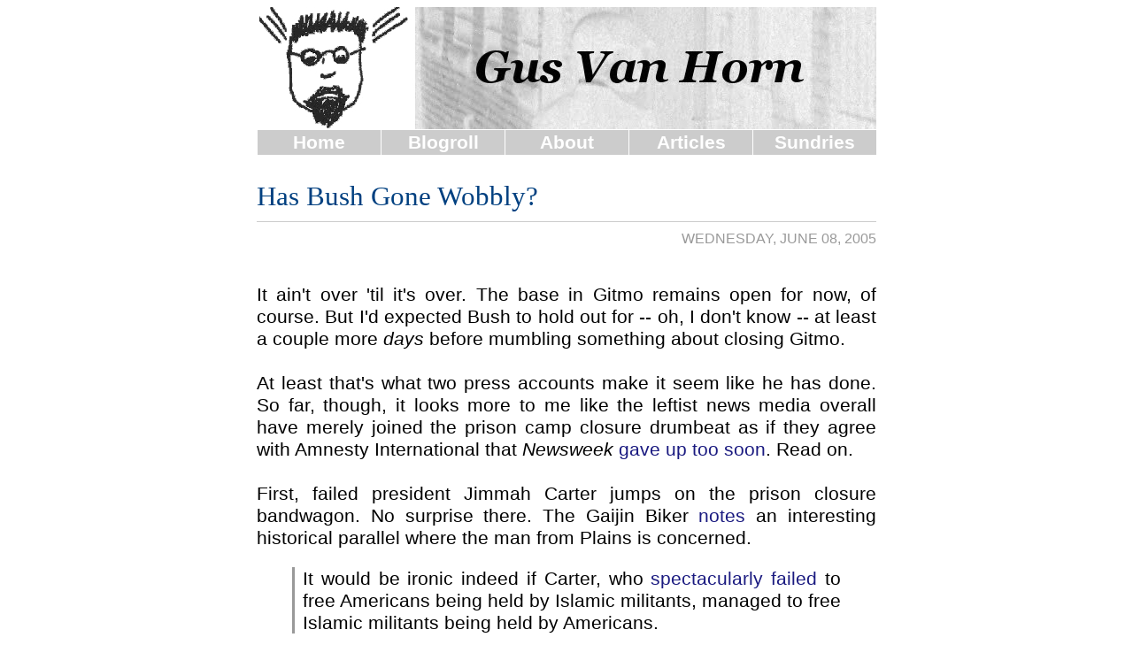

--- FILE ---
content_type: text/html; charset=UTF-8
request_url: https://gusvanhorn.blogspot.com/2005/06/has-bush-gone-wobbly.html
body_size: 19067
content:
<!DOCTYPE html>
<html dir='ltr' xmlns='http://www.w3.org/1999/xhtml' xmlns:b='http://www.google.com/2005/gml/b' xmlns:data='http://www.google.com/2005/gml/data' xmlns:expr='http://www.google.com/2005/gml/expr'>
<head>
<link href='https://www.blogger.com/static/v1/widgets/55013136-widget_css_bundle.css' rel='stylesheet' type='text/css'/>
<meta content='text/html; charset=UTF-8' http-equiv='Content-Type'/>
<meta content='blogger' name='generator'/>
<link href='https://gusvanhorn.blogspot.com/favicon.ico' rel='icon' type='image/x-icon'/>
<link href='https://gusvanhorn.blogspot.com/2005/06/has-bush-gone-wobbly.html' rel='canonical'/>
<link rel="alternate" type="application/atom+xml" title="Gus Van Horn - Atom" href="https://gusvanhorn.blogspot.com/feeds/posts/default" />
<link rel="alternate" type="application/rss+xml" title="Gus Van Horn - RSS" href="https://gusvanhorn.blogspot.com/feeds/posts/default?alt=rss" />
<link rel="service.post" type="application/atom+xml" title="Gus Van Horn - Atom" href="https://www.blogger.com/feeds/8839412/posts/default" />

<link rel="alternate" type="application/atom+xml" title="Gus Van Horn - Atom" href="https://gusvanhorn.blogspot.com/feeds/111826843064936785/comments/default" />
<!--Can't find substitution for tag [blog.ieCssRetrofitLinks]-->
<meta content='https://gusvanhorn.blogspot.com/2005/06/has-bush-gone-wobbly.html' property='og:url'/>
<meta content='Has Bush Gone Wobbly?' property='og:title'/>
<meta content='It ain&#39;t over &#39;til it&#39;s over. The base in Gitmo remains open for now, of course. But I&#39;d expected Bush to hold out for -- oh, I don&#39;t know -...' property='og:description'/>
<title>Gus Van Horn: Has Bush Gone Wobbly?</title>
<link href='https://blogger.googleusercontent.com/img/b/R29vZ2xl/AVvXsEjBDOKhLR3jWk_AkgPOet4QJkwCPX9MXZPFIMv1RxtrXIQ89tsSsQMDisClDIljWKuTj7OfSq37zlhJhUZbe3AKH86UFXTkTbbkNGn0DepsLy-FJ_QtHWikeO2xVSOpmK_4QWRAGg/s1600/favicon.jpg' rel='shortcut icon'/>
<!-- favicon -->
<!-- Copyright 2013, by Gus Van Horn Version 1.0.0 13-03-26. Notes: (1) Execution: Header can take in image, but it will have to be added from the layout editor. (2) Execution: See "layout.txt" for additional code for the first loading. General Comments: (1) I am not quite clear why everything lines up to the left. I thought I'd have to do more than set a max width for everything but the header and menu bar to get the behavior I wanted with browser windows narrower than 700px. -->
<!-- Styling Starts -->
<style id='page-skin-1' type='text/css'><!--
<Variable name="dateHeaderFont" description="Date Header Font" type="font" default="normal bold 117% Arial, sans-serif">
<Variable name="dateHeaderColor" description="Date Header Color" type="color" default="#000000">
<Variable name="postTitleColor" description="Post Title Color" type="color" default="#574b6f">
<Variable name="postTitleFont" description="Post Title Font" type="font" default="normal bold 180% Georgia, Times, serif">
<Variable name="posttitleBorderColor" description="Post Title Border Color" type="color" default="#000000">
<Variable name="postFooterFont" description="Date Header Font" type="font" default="normal bold 117% Arial, sans-serif">
<Variable name="postFooterColor" description="Date Header Color" type="color" default="#000000">
html { font-size=62.5%; }
body { font-size: 13px; font-size: 1.3rem; font-family: Arial, Helvetica, sans-serif;} /* =13px */
h1   { font-size: 16px; font-size: 1.6rem; font-family: Georgia, serif;} /* =16px */
h2.date-header {margin: 0px 0px 0px 0px;padding: 0px 0px 20px 0px;text-align: left;color: #999999;font: normal normal 75% Arial, sans-serif;text-decoration: none;text-transform: uppercase;}
a:link{color:#1a1a80;text-decoration: none;outline:none;}
a:visited{color:#7070ff;text-decoration: none;outline:none;}
a:hover{color:#cc3300;text-decoration:bold;outline:none;}
a img{border-width:0}
blockquote{overflow:hidden;padding-left:9px;border-left:3px solid #999999;}
#navbar-iframe{display:none;}
#main-wrapper{background: #fff;max-width:700px;text-align:left;margin:0 auto;}
/* All of "main" comes from 10-1.0.0 . */
#main .post {
margin: 0px 0px 0px 0px;
padding: 0px 0px 0px 0px;
line-height: 1.6rem;
text-align: justify;
}
.post h3 {
margin: 0px 0px 10px 0px;
padding: 0px 0px 7px 0px;
color: #004080;
font: normal normal 150% Georgia, Times, serif;
text-decoration: none;
text-align: left;
line-height: 1.4em;
/* text-transform: uppercase; */
border-bottom: 1px solid #cccccc;
}
.post h3 a, .post h3 a:visited {
color: #004080;
text-decoration: none;
}
.post h3 a:hover {
color: #999999;
text-decoration: none;
}
.post-header-line-1 {
}
/* This is mine. */
.post-footer{
color: #999999;
font: normal normal 75% Arial, sans-serif;
}
h2.date-header {
margin: 0px 0px 0px 0px;
padding: 0px 0px 20px 0px;
text-align: right;
color: #999999;
font: normal normal 75% Arial, sans-serif;
text-decoration: none;
text-transform: uppercase;
}
.date-header span {
margin: 0px 0px 0px 0px;
padding: 0px 0px 0px 0px;
}
/* Header------------------------------------*/
#header-wrapper {margin:0 auto;padding: 0px;padding-top: 0;padding-bottom: 0;max-width: 700px;background: $headerbgColor;border: 0px solid $headerBorderColor;border-top: 0px solid $headerBorderColor;}
#header {width: 700px;margin:0 auto;padding: 0px 0px 0px 0px;text-align: left;}
#header h1 {font: $blogTitleFont;margin:0 auto;padding: 0px 0px 0px 0px;color: $blogTitleColor;}
#header h1 a {text-decoration: none;color: $blogTitleColor;}
#header h1 a:hover {text-decoration: underline;color: $blogDescriptionColor;}
#header .description {color: $blogDescriptionColor;font: $blogDescriptionFont;margin:0 auto;padding: 0px 0px 0px 0px;}
#header h1 p, #header .description p {margin:0 auto;padding:0}
#header a img {margin:0 auto;padding: 0px 0px 0px 0px;border: 0;}
<!-- This works great, but visited links may still be broken.
Solved centering/right float issue via www.cssnewbie.com/full-width-centered-navigation-bar/#.UUYNIlHSNok
-->
#menubar {list-style-type:none; padding:0; width:100%;margin: 0; float: left;}
#menubar ul{list-style: none;width: 700px;margin: 0 auto; padding: 0;}
#menubar li {float:left; display:inline;}
#menubar li a, #menubar li a:link, #menubar li a:visited {display:block; width:135px; font-weight:bold; color:#ffffff; background-color:#cccccc; padding:2px; text-align:center; text-decoration:none;border-left: 1px solid #ffffff;border-top: 1px solid #ffffff;}
#menubar li a:hover, #menubar li a:active {background-color:#000000;}
<!-- See layout.txt for:
1. HTML for menu, to be inserted via gadget.
2. Anchors, which will be handled as follows: blogroll anchor is bottom of page; about-subscribe-archives are
within code for that "widget".
3. Anything else that has to be added by "gadget".
-->
body{max-width:700px;overflow:hidden;margin:0px auto;padding:0px;background-color:#ffffff;font-family: Arial, Helvetica, Sans-serif;font-size: 13px;color:#000000}
#content-wrapper{max-width:700px;overflow:hidden;float:center;text-align:left;margin:0px auto;padding:0px;}
#footer-wrapper{max-width:700px;overflow:hidden;float:center;text-align:left;margin:0px auto;padding:0px 0px 0px 0px;}

--></style>
<link href='https://www.blogger.com/dyn-css/authorization.css?targetBlogID=8839412&amp;zx=63861409-38bf-4180-ac19-aef4d3e9c403' media='none' onload='if(media!=&#39;all&#39;)media=&#39;all&#39;' rel='stylesheet'/><noscript><link href='https://www.blogger.com/dyn-css/authorization.css?targetBlogID=8839412&amp;zx=63861409-38bf-4180-ac19-aef4d3e9c403' rel='stylesheet'/></noscript>
<meta name='google-adsense-platform-account' content='ca-host-pub-1556223355139109'/>
<meta name='google-adsense-platform-domain' content='blogspot.com'/>

</head>
<body>
<div class='navbar no-items section' id='navbar'>
</div>
<div id='main-wrapper'>
<div id='header-wrapper'>
<!-- Needs link to banner. -->
<div class='header section' id='header'><div class='widget Header' data-version='1' id='Header1'>
<div id='header-inner'>
<a href='https://gusvanhorn.blogspot.com/' style='display: block'>
<img alt='Gus Van Horn' height='138px; ' id='Header1_headerimg' src='https://blogger.googleusercontent.com/img/b/R29vZ2xl/AVvXsEiidz4k74_KLb-HdRy1YnlooMLhAOsyXBDXVcTy01_0kffALjomPT9jeoszpNsGqr2hpxpj1HywHYnZRDrDEW96qYTLSnH6UMMtDpDy63PWk1XF4PUiWDSS899I3toS4Klex-DTBA/s1600/pennant_13_700px.jpg' style='display: block' width='700px; '/>
</a>
</div>
</div></div>
</div>
<div id='menubar-wrapper'>
<div class='menubar section' id='menubar'><div class='widget HTML' data-version='1' id='HTML1'>
<div class='widget-content'>
<div align="center"><ul id="menubar">
<li><a href="http://gusvanhorn.blogspot.com">Home</a></li>
<li><a href="#blogroll">Blogroll</a></li>
<li><a href="http://gusvanhorn.blogspot.com/p/about.html">About</a></li>
<li><a href="http://gusvanhorn.blogspot.com/p/other-writings.html">Articles</a></li>
<li><a href="#sundries">Sundries</a></li>
</ul></div>
</div>
<div class='clear'></div>
</div>
</div>
</div>
<div id='content-wrapper'>
<div class='main section' id='main'><div class='widget Blog' data-version='1' id='Blog1'>
<div class='blog-posts hfeed'>
<!--Can't find substitution for tag [defaultAdStart]-->

          <div class="date-outer">
        

          <div class="date-posts">
        
<div class='post-outer'>
<div class='post'>
<br/>
<a name='111826843064936785'></a>
<h3 class='post-title'>
<a href='https://gusvanhorn.blogspot.com/2005/06/has-bush-gone-wobbly.html'>Has Bush Gone Wobbly?</a>
</h3>
<div class='post-header-line-1'>
<h2 class='date-header'>Wednesday, June 08, 2005</h2>
</div>
<div class='post-body' id='post-111826843064936785'>
<style>#fullpost{display:inline;}</style>
<p>It ain't over 'til it's over. The base in Gitmo remains open for now, of course. But I'd expected Bush to hold out for -- oh, I don't know -- at least a couple more <span style="font-style: italic;">days</span> before mumbling something about closing Gitmo.<br /><br />At least that's what two press accounts make it seem like he has done. So far, though, it looks more to me like the leftist news media overall have merely joined the prison camp closure drumbeat as if they agree with Amnesty International that <span style="font-style: italic;">Newsweek</span> <a href="http://gusvanhorn.blogspot.com/2005/06/ai-shows-newsweek-how-its-done.html">gave up too soon</a>. Read on.<br /><br />First, failed president Jimmah Carter jumps on the prison closure bandwagon. No surprise there. The Gaijin Biker <a href="http://ridingsun.blogspot.com/2005/06/carters-new-hostage-crisis.html">notes</a> an interesting historical parallel where the man from Plains is concerned.<br /><blockquote>It would be ironic indeed if Carter, who <a href="http://en.wikipedia.org/wiki/Iran_hostage_crisis">spectacularly failed</a> to free Americans being held by Islamic militants, managed to free Islamic militants being held by Americans.</blockquote>The irony, I submit, would not be that Carter worked towards that end, but that he actually <span style="font-style: italic;">succeeded</span>. Carter merely serves to illustrate what I <a href="http://gusvanhorn.blogspot.com/2005/06/biden-to-close-down-gulag.html">said</a> about pacifists just a few days ago.<br /><blockquote>The missing part of the equation -- missing because a philosophical grasp of the underlying issues is crucial to see it -- is that <span style="font-weight: bold;">the pacifist left is even more of a danger to us than the terrorists</span>. For if we begin to tread lightly lest we upset them, we will begin doing their bidding. And their bidding, clearly in the case of their drive to close Gitmo, will make us unable to continue defending ourselves from terrorists much longer.</blockquote>The pacifist left, like their Platonic ideal, Carter, is unable to do anything without our help. They are parasites, depending upon others to do their bidding for their goals to be achieved. They get others to act by claiming the moral high ground and shaming these others into <a href="http://gusvanhorn.blogspot.com/2005/06/appeasement-is-in-air.html">playing by their rules</a>.<br /><blockquote>Amnesty International's ability to level such charges and still be taken seriously is merely a symptom of appeasement from the outset by the Bushies. Namely: Handling the terrorists at Gitmo with kid-gloves. Giving them Korans in the first place, let alone handling them reverentially, has told our terrorist and pacifist opponents that we subscribe to their moral code. All they need to do is take the moral high ground and we'll capitulate.</blockquote>Amnesty's game, of course, is to lead Bush by the nose so that he'll close the prison camp himself or, even better, step into a quagmire of endless inspections by the likes of Amnesty. To hear our news media, you'd think he's within a hair's breadth of releasing the prisoners.<br /><br />First, via the <span style="font-style: italic;">Army Times</span>, the Associate Press <a href="http://www.armytimes.com/story.php?f=1-292925-902104.php">says</a> the following.<br /><blockquote>The White House on Wednesday left open the possibility that the U.S. prison camp at Guantanamo Bay Naval Station, Cuba, could be shuttered after criticism of the facility that has led former President Jimmy Carter and others to call for its closure.<br /><br />When asked if President Bush would shut down the detention center, White House press secretary Scott McClellan responded that "we&#8217;re always looking at all alternatives when it comes to dealing with these detainees."</blockquote>The entire rest of the article is nothing more than a precis of the accusations of Amnesty International and what Senator Biden and the Georgia peanut farmer have had to say on the matter which is: "What Amnesty said." All we get from "The White House" in this story is an evasive response by McClellan to some reporter's question about whether the camp should be closed.<br /><br /><a href="http://news.yahoo.com/news?tmpl=story&amp;cid=578&amp;u=/nm/20050608/ts_nm/security_guantanamo_dc_2">Reuters</a> joins the act, this time using an evasive answer by Bush himself to the same question as the basis for its prophesy of prison camp closure.<br /><blockquote> President Bush left the door open to an eventual closing of the U.S. detention center at Guantanamo Bay on Wednesday amid mounting complaints and calls for it to be shut down, including a broadside from former president and human rights champion Jimmy Carter.<br /><br />"We're exploring all alternatives as to how best to do the main objective, which is to protect America. What we don't want to do is let somebody out that comes back and harms us," Bush said in an interview with Fox News Channel when asked whether it should be shut down.</blockquote>As with the AP article, the <span style="font-weight: bold;">vast majority</span> of the article is a rehash of the leftist take on this manufactured controversy.<br /><br />As I have often found, one has to go overseas (not counting Reuters) before one gets something closer to the truth. Hell, even the <span style="font-style: italic;">China Daily</span> is more honest in its reporting despite its attempt to spin a Bush concession out of FoxFoix News Channel interview. Note the third paragraph.<br /><p></p> <blockquote>   <p>US President Bush on Wednesday left open the possibility that the U.S. prison camp at Guantanamo Bay, Cuba, could be shut down. </p>   <p>"We're exploring all alternatives as to how best to do the main objective, which is to protect America," Bush told Fox News Channel's Neil Cavuto in an interview. </p>   <p>US Defense Secretary Donald H. Rumsfeld said he did not know of anyone in the administration who was considering closing Guantanamo.</p> </blockquote> <p>Thanks, Rummy. At least I "know of someone in the administration" who can give a straight answer. Hope you're right.<br /></p> <p>The <span style="font-style: italic;">Guardian Unlimited</span> is the only one of these four whose <a href="http://www.guardian.co.uk/guantanamo/story/0,13743,1502481,00.html#article_continue">headline</a> does not imply that Bush is considering closure. Its reporting still focuses almost entirely on Jimmy Carter, though.<br /></p> Certainly, the press owns much of the blame here, be it for aiding a blatant effort to pressure our government or for mindlessly parroting the baseless accusations of Amnesty International. But recall Bush's role here, first in making the controversy possible, and <a href="http://gusvanhorn.blogspot.com/2005/06/biden-to-close-down-gulag.html">second</a>, in failing to stand up to the pressure once it started. (Chalk up the evasiveness to this, at a minimum. It could still be a symptom of moral uncertainty, though.)<br /><blockquote>Bush's greatest failing as a leader is that he is bad at communicating his agenda to the people, or of reminding them why it is important to pursue his agenda, specifically with terrorism.</blockquote>Dick Morris, it seems, <a href="http://jewishworldreview.com/0605/morris060805.php3">agrees</a> with me on this, though he looks at this solely as a political tactician.<br /><blockquote>Nearly 1,600 Americans have given their lives fighting terrorism. We owe it to their efforts to win on the battlefield not to lose public opinion at home. Bush needs to act before his presidency falls apart before his eyes.</blockquote>Unfortunately, although Morris is often right on the money, and much of this article is, he offers Bush some advice that is completely wrong: aggressively investigate the allegations of prison abuse!<br /><blockquote>If his administration takes the lead &#8212; publicly, openly and enthusiastically &#8212; in investigating prison abuses at Gitmo, he will survive whatever emerges. If not, he will be on the griddle, answering each accusation of abuse and support for the war will go down the drain along with his credibility. </blockquote>Pardon me, but didn't the Pentagon just release a report on this? And wouldn't Amnesty International cry "government cover-up" if not made part of the investigation, and, even then, cry foul at even the slightest impediment faced on account of national security needs? Wasn't Amnesty disingenuous enough to call Gitmo a gulag? Why would they stop there? Why not "substantiate" the charges with further claims of a compromised investigation?<br /><br />Morris is right, except that his abilities as a political tactician are limited by his moral myopia. Bush does need to fight back by investigating Gitmo as his opponents wish -- but by claiming the moral high ground. He rightly has stated that America has brought freedom to the world. And Bush has correctly called Amnesty's charges "absurd." It's fine to dismiss the charges out of hand, but only if he goes further -- by reversing his over-generous policy of handing out Korans to enemy combatants. In other words, Bush needs to <span style="font-style: italic;">discover</span> the real moral high ground and get there, pronto.<br /><br />While he's taking off the gloves, he could take advantage of their superstitious beliefs by warning the Islamofascists that, as prisoners, they will lack Korans and prayer rugs. And that if they are to be executed after their trial by tribunal (What's going on with that, anyway?), a bullet dipped in pig fat will be used. That tactic did <a href="http://www.jewishworldreview.com/cols/tyrrell092304.asp">wonders</a> for General Pershing when he was confronted with Islamic terrorists in the Philippines. [<span style="font-weight: bold;">Update:</span> I have subsequently <a href="http://gusvanhorn.blogspot.com/2006/02/how-to-fight-jihadists.html">learned</a> that this story may not be true.] In short, Bush needs to act like we're fighting a war: <span style="font-weight: bold;">Our only consideration in this war should be making our enemy unable to harm us by the quickest, most effective means available.</span><br /><br />My take so far: Bush hasn't caved, but the liberal echo chamber grows louder by the minute.<br /><br />Something's gonna give.<br /><br />-- CAV<br /><br /><span style="font-weight: bold;">Updates</span><br /><br /><span style="font-weight: bold;">6-9-05:</span> Corrected typo, HT <a href="http://benjoblog.weblogs.us/">The General</a>.<br /><span style="font-weight: bold;">2-20-06:</span> Added update on Pershing.</p>
<div style='clear: both;'></div>
</div>
<div class='post-footer'>
<div class='post-footer-line post-footer-line-1'>
<table><tr><td>
<span class='post-author'>
</span>
<span class='post-timestamp'>
Posted at
<a class='timestamp-link' href='https://gusvanhorn.blogspot.com/2005/06/has-bush-gone-wobbly.html' title='permanent link'>4:05 PM</a>
</span>
<span class='post-backlinks post-comment-link'>
</span>
<span class='post-comment-link'>
</span>
<span class='post-icons'>
<span class='item-control blog-admin pid-1496920869'>
<a href='https://www.blogger.com/post-edit.g?blogID=8839412&postID=111826843064936785&from=pencil' title='Edit Post'>
<img alt="" class="icon-action" height="18" src="//img2.blogblog.com/img/icon18_edit_allbkg.gif" width="18">
</a>
</span>
</span>
</td><td>
<div class='addthis_toolbox addthis_default_style'>
<a class='addthis_button_compact' href='http://www.addthis.com/bookmark.php?v=250&username=cavanhorn'>Share</a>
</div>
<script type='text/javascript'>var addthis_config = {"data_track_clickback":true};</script>
<script src="//s7.addthis.com/js/250/addthis_widget.js#username=cavanhorn" type="text/javascript"></script>
</td><td><a name='comments'></a></td></tr></table>
</div>
<div class='post-footer-line post-footer-line-2'>
<span class='post-labels'>
</span>
</div>
<div class='post-footer-line post-footer-line-3'></div>
</div>
</div>
<div class='comments' id='comments'>
<a name='comments'></a>
<h4>No comments:</h4>
<div id='Blog1_comments-block-wrapper'>
<dl class='avatar-comment-indent' id='comments-block'>
</dl>
</div>
<p class='comment-footer'>
<a href='https://www.blogger.com/comment/fullpage/post/8839412/111826843064936785' onclick=''>Post a Comment</a>
</p>
<div id='backlinks-container'>
<div id='Blog1_backlinks-container'>
</div>
</div>
</div>
</div>

        </div></div>
      
<!--Can't find substitution for tag [adEnd]-->
</div>
<div class='blog-pager' id='blog-pager'>
<span id='blog-pager-newer-link'>
<a class='blog-pager-newer-link' href='https://gusvanhorn.blogspot.com/2005/06/if-youre-in-chicago.html' id='Blog1_blog-pager-newer-link' title='Newer Post'>Newer Post</a>
</span>
<span id='blog-pager-older-link'>
<a class='blog-pager-older-link' href='https://gusvanhorn.blogspot.com/2005/06/solution-of-final-kind.html' id='Blog1_blog-pager-older-link' title='Older Post'>Older Post</a>
</span>
<a class='home-link' href='https://gusvanhorn.blogspot.com/'>Home</a>
</div>
<div class='clear'></div>
<div class='post-feeds'>
<div class='feed-links'>
Subscribe to:
<a class='feed-link' href='https://gusvanhorn.blogspot.com/feeds/111826843064936785/comments/default' target='_blank' type='application/atom+xml'>Post Comments (Atom)</a>
</div>
</div>
</div></div>
</div>
<div id='footer-wrapper'>
<div class='sidebar section' id='footer'><div class='widget HTML' data-version='1' id='HTML2'>
<div class='widget-content'>
<a name = "blogroll"></a>
</div>
<div class='clear'></div>
</div><div class='widget BlogList' data-version='1' id='BlogList1'>
<h2 class='title'>Blogroll</h2>
<div class='widget-content'>
<div class='blog-list-container' id='BlogList1_container'>
<ul id='BlogList1_blogs'>
<li style='display: block;'>
<div class='blog-icon'>
</div>
<div class='blog-content'>
<div class='blog-title'>
<a href='https://www.johndcook.com/blog' target='_blank'>
The Endeavour</a>
</div>
<div class='item-content'>
<span class='item-title'>
<a href='https://www.johndcook.com/blog/2025/10/31/smaller-qr-codes/' target='_blank'>
Text case changes the size of QR codes
</a>
</span>
<div class='item-time'>
23 hours ago
</div>
</div>
</div>
<div style='clear: both;'></div>
</li>
<li style='display: block;'>
<div class='blog-icon'>
</div>
<div class='blog-content'>
<div class='blog-title'>
<a href='https://www.evilhrlady.org/' target='_blank'>
Evil HR Lady</a>
</div>
<div class='item-content'>
<span class='item-title'>
<a href='https://www.evilhrlady.org/2025/10/9-scary-workplace-true-stories-for-halloween.html' target='_blank'>
9 Scary Workplace True Stories for Halloween
</a>
</span>
<div class='item-time'>
1 day ago
</div>
</div>
</div>
<div style='clear: both;'></div>
</li>
<li style='display: block;'>
<div class='blog-icon'>
</div>
<div class='blog-content'>
<div class='blog-title'>
<a href='https://www.manhattancontrarian.com/' target='_blank'>
Manhattan Contrarian</a>
</div>
<div class='item-content'>
<span class='item-title'>
<a href='https://www.manhattancontrarian.com/blog/2025-10-31-halloween-2025-scary-houses-in-greenwich-village' target='_blank'>
Halloween 2025 -- Scary Houses In Greenwich Village
</a>
</span>
<div class='item-time'>
1 day ago
</div>
</div>
</div>
<div style='clear: both;'></div>
</li>
<li style='display: block;'>
<div class='blog-icon'>
</div>
<div class='blog-content'>
<div class='blog-title'>
<a href='http://blog.geekpress.com/' target='_blank'>
GeekPress</a>
</div>
<div class='item-content'>
<span class='item-title'>
<a href='http://blog.geekpress.com/2025/10/hsieh-forbes-column-how-often-do.html' target='_blank'>
Hsieh Forbes Column: How Often Do Medical Emergencies Occur On Airplanes?
</a>
</span>
<div class='item-time'>
1 day ago
</div>
</div>
</div>
<div style='clear: both;'></div>
</li>
<li style='display: block;'>
<div class='blog-icon'>
</div>
<div class='blog-content'>
<div class='blog-title'>
<a href='https://texasipr.com/' target='_blank'>
Texas Institute for Property Rights</a>
</div>
<div class='item-content'>
<span class='item-title'>
<a href='https://texasipr.com/2025/10/a-world-that-could-be-and-should-be/' target='_blank'>
A World That Could Be and Should Be
</a>
</span>
<div class='item-time'>
1 day ago
</div>
</div>
</div>
<div style='clear: both;'></div>
</li>
<li style='display: block;'>
<div class='blog-icon'>
</div>
<div class='blog-content'>
<div class='blog-title'>
<a href='http://www.YaronBrookShow.com' target='_blank'>
Yaron Brook Show (Podcast)</a>
</div>
<div class='item-content'>
<span class='item-title'>
<a href='https://www.spreaker.com/episode/milei-wins-gaza-update-trade-deals-military-use-fuentes-normalized-yaron-brook-show--68339453' target='_blank'>
Milei Wins; Gaza Update; Trade Deals; Military Use; Fuentes Normalized | 
Yaron Brook Show
</a>
</span>
<div class='item-time'>
2 days ago
</div>
</div>
</div>
<div style='clear: both;'></div>
</li>
<li style='display: block;'>
<div class='blog-icon'>
</div>
<div class='blog-content'>
<div class='blog-title'>
<a href='https://letgrow.org/' target='_blank'>
Let Grow</a>
</div>
<div class='item-content'>
<span class='item-title'>
<a href='https://letgrow.org/you-want-your-girls-to-be-snatched/' target='_blank'>
You Want Your Girls to be SNATCHED?!
</a>
</span>
<div class='item-time'>
4 days ago
</div>
</div>
</div>
<div style='clear: both;'></div>
</li>
<li style='display: block;'>
<div class='blog-icon'>
</div>
<div class='blog-content'>
<div class='blog-title'>
<a href='https://www.buzzsprout.com/1121972' target='_blank'>
Deep Questions With Cal Newport (Podcast)</a>
</div>
<div class='item-content'>
<span class='item-title'>
<a href='https://www.buzzsprout.com/1121972' target='_blank'>
Ep. 376: The Lincoln Protocol
</a>
</span>
<div class='item-time'>
5 days ago
</div>
</div>
</div>
<div style='clear: both;'></div>
</li>
<li style='display: block;'>
<div class='blog-icon'>
</div>
<div class='blog-content'>
<div class='blog-title'>
<a href='https://newideal.aynrand.org' target='_blank'>
New Ideal (ARI, Includes Podcasts)</a>
</div>
<div class='item-content'>
<span class='item-title'>
<a href='https://newideal.aynrand.org/principles-of-a-proper-foreign-policy-video/' target='_blank'>
Principles of a Proper Foreign Policy
</a>
</span>
<div class='item-time'>
1 week ago
</div>
</div>
</div>
<div style='clear: both;'></div>
</li>
<li style='display: block;'>
<div class='blog-icon'>
</div>
<div class='blog-content'>
<div class='blog-title'>
<a href='https://profitableandmoral.com' target='_blank'>
How to Be Profitable and Moral</a>
</div>
<div class='item-content'>
<span class='item-title'>
<a href='https://profitableandmoral.com/anti-capitalists-bark-up-the-wrong-tree/?utm_source=rss&utm_medium=rss&utm_campaign=anti-capitalists-bark-up-the-wrong-tree' target='_blank'>
Anti-capitalists bark up the wrong tree
</a>
</span>
<div class='item-time'>
1 week ago
</div>
</div>
</div>
<div style='clear: both;'></div>
</li>
<li style='display: none;'>
<div class='blog-icon'>
</div>
<div class='blog-content'>
<div class='blog-title'>
<a href='https://hbletter.com' target='_blank'>
Value for Value</a>
</div>
<div class='item-content'>
<span class='item-title'>
<a href='https://hbletter.com/the-objectivist-ethics-part-ii-starts-october-20/' target='_blank'>
&#8220;The Objectivist Ethics Part II&#8221; starts October 20
</a>
</span>
<div class='item-time'>
2 weeks ago
</div>
</div>
</div>
<div style='clear: both;'></div>
</li>
<li style='display: none;'>
<div class='blog-icon'>
</div>
<div class='blog-content'>
<div class='blog-title'>
<a href='https://www.thinkingdirections.com/' target='_blank'>
Thinking Directions</a>
</div>
<div class='item-content'>
<span class='item-title'>
<a href='https://www.thinkingdirections.com/the-courage-to-speak-up/' target='_blank'>
The Courage to Speak Up
</a>
</span>
<div class='item-time'>
2 weeks ago
</div>
</div>
</div>
<div style='clear: both;'></div>
</li>
<li style='display: none;'>
<div class='blog-icon'>
</div>
<div class='blog-content'>
<div class='blog-title'>
<a href='https://www.ronpisaturo.com' target='_blank'>
Ron Pisaturo's Blog</a>
</div>
<div class='item-content'>
<span class='item-title'>
<a href='https://www.ronpisaturo.com/blog/2025/09/21/leftism-requires-coercion-including-violence/' target='_blank'>
Leftism Requires Coercion, Including Violence
</a>
</span>
<div class='item-time'>
5 weeks ago
</div>
</div>
</div>
<div style='clear: both;'></div>
</li>
<li style='display: none;'>
<div class='blog-icon'>
</div>
<div class='blog-content'>
<div class='blog-title'>
<a href='https://www.bookishbabe.com' target='_blank'>
Bookish Babe</a>
</div>
<div class='item-content'>
<span class='item-title'>
<a href='https://www.bookishbabe.com/?p=763' target='_blank'>
Alexander Hamilton
</a>
</span>
<div class='item-time'>
1 month ago
</div>
</div>
</div>
<div style='clear: both;'></div>
</li>
<li style='display: none;'>
<div class='blog-icon'>
</div>
<div class='blog-content'>
<div class='blog-title'>
<a href='http://www.trackingzebra.com/' target='_blank'>
Tracking Zebra</a>
</div>
<div class='item-content'>
<span class='item-title'>
<a href='http://www.trackingzebra.com/new-blog/2025/9/6/imagine-how-embarrassing-it-would-be-to-show-da-henderson-the-headlines-from-2025-9-years-without-him' target='_blank'>
Imagine How Embarrassing it would be to show DA Henderson the headlines 
from 2025: 9 years without him
</a>
</span>
<div class='item-time'>
1 month ago
</div>
</div>
</div>
<div style='clear: both;'></div>
</li>
<li style='display: none;'>
<div class='blog-icon'>
</div>
<div class='blog-content'>
<div class='blog-title'>
<a href='https://integratinginvestor.com/' target='_blank'>
Integrating Investor</a>
</div>
<div class='item-content'>
<span class='item-title'>
<a href='https://integratinginvestor.com/2024-reads/?utm_source=rss&utm_medium=rss&utm_campaign=2024-reads' target='_blank'>
2024 Reads
</a>
</span>
<div class='item-time'>
2 months ago
</div>
</div>
</div>
<div style='clear: both;'></div>
</li>
<li style='display: none;'>
<div class='blog-icon'>
</div>
<div class='blog-content'>
<div class='blog-title'>
<a href='https://rootsofprogress.org/' target='_blank'>
The Roots of Progress</a>
</div>
<div class='item-content'>
<span class='item-title'>
<a href='https://rootsofprogress.org/more-great-speakers-join-progress-conference-2025/' target='_blank'>
More great speakers join Progress Conference 2025
</a>
</span>
<div class='item-time'>
4 months ago
</div>
</div>
</div>
<div style='clear: both;'></div>
</li>
<li style='display: none;'>
<div class='blog-icon'>
</div>
<div class='blog-content'>
<div class='blog-title'>
<a href='https://www.youtube.com/channel/UCYi3PK144qrY_YGWFyAbK1A' target='_blank'>
Power Hour (Podcast)</a>
</div>
<div class='item-content'>
<span class='item-title'>
<a href='https://www.youtube.com/watch?v=HCXPH0_yujo' target='_blank'>
How to defeat the IRA subsidies, with Congressmen Chip Roy and Josh Brecheen
</a>
</span>
<div class='item-time'>
5 months ago
</div>
</div>
</div>
<div style='clear: both;'></div>
</li>
<li style='display: none;'>
<div class='blog-icon'>
</div>
<div class='blog-content'>
<div class='blog-title'>
<a href='https://keithweinereconomics.com' target='_blank'>
Keith Weiner Economics</a>
</div>
<div class='item-content'>
<span class='item-title'>
<a href='https://keithweinereconomics.com/2025/01/06/reflections-over-2024/' target='_blank'>
Reflections Over 2024
</a>
</span>
<div class='item-time'>
9 months ago
</div>
</div>
</div>
<div style='clear: both;'></div>
</li>
<li style='display: none;'>
<div class='blog-icon'>
</div>
<div class='blog-content'>
<div class='blog-title'>
<a href='https://selfishcitizenship.com' target='_blank'>
Selfish Citizenship</a>
</div>
<div class='item-content'>
<span class='item-title'>
<a href='https://selfishcitizenship.com/2024/09/19/the-next-govt-shutdown-crisis/' target='_blank'>
The Next Govt Shutdown Crisis
</a>
</span>
<div class='item-time'>
1 year ago
</div>
</div>
</div>
<div style='clear: both;'></div>
</li>
<li style='display: none;'>
<div class='blog-icon'>
</div>
<div class='blog-content'>
<div class='blog-title'>
<a href='https://www.youtube.com/channel/UC21ds9z6Pqa1Rdt1f-_OgUg' target='_blank'>
Human Flourishing Project (Podcast)</a>
</div>
<div class='item-content'>
<span class='item-title'>
<a href='https://www.youtube.com/watch?v=zhqVyK8HvPs' target='_blank'>
ADCC / CJI controversy and picks &#8212; Philosophical Jiu-Jitsu Episode 2
</a>
</span>
<div class='item-time'>
1 year ago
</div>
</div>
</div>
<div style='clear: both;'></div>
</li>
<li style='display: none;'>
<div class='blog-icon'>
</div>
<div class='blog-content'>
<div class='blog-title'>
<a href='http://egoist.blogspot.com/' target='_blank'>
Ego</a>
</div>
<div class='item-content'>
<span class='item-title'>
<a href='http://egoist.blogspot.com/2024/07/the-real-debate.html' target='_blank'>
The Real Debate
</a>
</span>
<div class='item-time'>
1 year ago
</div>
</div>
</div>
<div style='clear: both;'></div>
</li>
<li style='display: none;'>
<div class='blog-icon'>
</div>
<div class='blog-content'>
<div class='blog-title'>
<a href='http://blog.westandfirm.org/' target='_blank'>
We Stand FIRM</a>
</div>
<div class='item-content'>
<span class='item-title'>
<a href='http://blog.westandfirm.org/2024/05/hsieh-forbes-column-should-doctors-be.html' target='_blank'>
Hsieh Forbes Column: Should Doctors Be Required To Tell The DMV If You Have 
Dementia?
</a>
</span>
<div class='item-time'>
1 year ago
</div>
</div>
</div>
<div style='clear: both;'></div>
</li>
<li style='display: none;'>
<div class='blog-icon'>
</div>
<div class='blog-content'>
<div class='blog-title'>
<a href='https://mikeseyes.blogspot.com/' target='_blank'>
Mike's Eyes</a>
</div>
<div class='item-content'>
<span class='item-title'>
<a href='https://mikeseyes.blogspot.com/2024/03/how-we-lose-our-right-to-self-defense.html' target='_blank'>
How we lose our right to self defense.
</a>
</span>
<div class='item-time'>
1 year ago
</div>
</div>
</div>
<div style='clear: both;'></div>
</li>
<li style='display: none;'>
<div class='blog-icon'>
</div>
<div class='blog-content'>
<div class='blog-title'>
<a href='https://johnhcochrane.blogspot.com/' target='_blank'>
The Grumpy Economist</a>
</div>
<div class='item-content'>
<span class='item-title'>
<a href='https://johnhcochrane.blogspot.com/2024/02/understanding-trumpers.html' target='_blank'>
Understanding Trumpers
</a>
</span>
<div class='item-time'>
1 year ago
</div>
</div>
</div>
<div style='clear: both;'></div>
</li>
<li style='display: none;'>
<div class='blog-icon'>
</div>
<div class='blog-content'>
<div class='blog-title'>
<a href='https://cafehayek.com/' target='_blank'>
Cafe Hayek</a>
</div>
<div class='item-content'>
<span class='item-title'>
<a href='https://cafehayek.com/2023/07/some-links-2060.html' target='_blank'>
Some Links
</a>
</span>
<div class='item-time'>
2 years ago
</div>
</div>
</div>
<div style='clear: both;'></div>
</li>
<li style='display: none;'>
<div class='blog-icon'>
</div>
<div class='blog-content'>
<div class='blog-title'>
<a href='https://www.psychologytoday.com/us' target='_blank'>
Inside the Criminal Mind</a>
</div>
<div class='item-content'>
<span class='item-title'>
<a href='https://www.psychologytoday.com/us/blog/inside-the-criminal-mind/202303/do-criminals-draw-a-red-line-for-themselves' target='_blank'>
Do Criminals Draw a "Red Line" for Themselves?
</a>
</span>
<div class='item-time'>
2 years ago
</div>
</div>
</div>
<div style='clear: both;'></div>
</li>
<li style='display: none;'>
<div class='blog-icon'>
</div>
<div class='blog-content'>
<div class='blog-title'>
<a href='https://www.calnewport.com' target='_blank'>
Cal Newport</a>
</div>
<div class='item-content'>
<span class='item-title'>
<a href='https://www.calnewport.com/blog/2023/02/22/on-section-230-and-the-dream-of-a-more-human-internet/' target='_blank'>
On Section 230 and the Dream of a More Human Internet
</a>
</span>
<div class='item-time'>
2 years ago
</div>
</div>
</div>
<div style='clear: both;'></div>
</li>
<li style='display: none;'>
<div class='blog-icon'>
</div>
<div class='blog-content'>
<div class='blog-title'>
<a href='https://jasoncrawford.org/' target='_blank'>
Jason Crawford</a>
</div>
<div class='item-content'>
<span class='item-title'>
<a href='https://jasoncrawford.org/first-aid' target='_blank'>
Things that can kill you quickly
</a>
</span>
<div class='item-time'>
2 years ago
</div>
</div>
</div>
<div style='clear: both;'></div>
</li>
<li style='display: none;'>
<div class='blog-icon'>
</div>
<div class='blog-content'>
<div class='blog-title'>
<a href='https://www.masterresource.org' target='_blank'>
Master Resource</a>
</div>
<div class='item-content'>
<span class='item-title'>
<a href='https://www.masterresource.org/greenwashing-2/green-hushing/' target='_blank'>
&#8216;Greenhushing&#8217; Joins Greenwashing (woke firms in legal peril?)
</a>
</span>
<div class='item-time'>
2 years ago
</div>
</div>
</div>
<div style='clear: both;'></div>
</li>
<li style='display: none;'>
<div class='blog-icon'>
</div>
<div class='blog-content'>
<div class='blog-title'>
<a href='https://separatestateandtheeconomy.com' target='_blank'>
Separate!</a>
</div>
<div class='item-content'>
<span class='item-title'>
<a href='https://separatestateandtheeconomy.com/2022/04/17/our-individual-rights-are-going-down-the-bathtub-inflation-overflow-drain/' target='_blank'>
Our Individual Rights Are Going Down The Bathtub Inflation Overflow Drain
</a>
</span>
<div class='item-time'>
3 years ago
</div>
</div>
</div>
<div style='clear: both;'></div>
</li>
<li style='display: none;'>
<div class='blog-icon'>
</div>
<div class='blog-content'>
<div class='blog-title'>
<a href='https://www.youtube.com/channel/UCeH0NEqG3D0Aj3gphp1_ugQ' target='_blank'>
Don Watkins Show (Podcast)</a>
</div>
<div class='item-content'>
<span class='item-title'>
<a href='https://www.youtube.com/watch?v=oRxE57VFU0A' target='_blank'>
How to Make a Living as a Writer with Joanna Penn
</a>
</span>
<div class='item-time'>
3 years ago
</div>
</div>
</div>
<div style='clear: both;'></div>
</li>
<li style='display: none;'>
<div class='blog-icon'>
</div>
<div class='blog-content'>
<div class='blog-title'>
<a href='https://industrialprogress.com' target='_blank'>
The Center for Industrial Progress</a>
</div>
<div class='item-content'>
<span class='item-title'>
<a href='https://industrialprogress.com/holiday-talking-points-me-vs-a-catastrophist-climate-scientist/' target='_blank'>
Holiday talking points, me vs. a catastrophist climate scientist
</a>
</span>
<div class='item-time'>
3 years ago
</div>
</div>
</div>
<div style='clear: both;'></div>
</li>
<li style='display: none;'>
<div class='blog-icon'>
</div>
<div class='blog-content'>
<div class='blog-title'>
<a href='https://checkyourpremises.org' target='_blank'>
Check Your Premises</a>
</div>
<div class='item-content'>
<span class='item-title'>
<a href='https://checkyourpremises.org/2021/04/14/two-upcoming-events/' target='_blank'>
Two upcoming events.
</a>
</span>
<div class='item-time'>
4 years ago
</div>
</div>
</div>
<div style='clear: both;'></div>
</li>
<li style='display: none;'>
<div class='blog-icon'>
</div>
<div class='blog-content'>
<div class='blog-title'>
<a href='http://literatrix.blogspot.com/' target='_blank'>
Literatrix</a>
</div>
<div class='item-content'>
<span class='item-title'>
<a href='http://literatrix.blogspot.com/2020/02/taboo-10-facts-you-cant-talk-about.html' target='_blank'>
Taboo: 10 Facts You Can't Talk About
</a>
</span>
<div class='item-time'>
5 years ago
</div>
</div>
</div>
<div style='clear: both;'></div>
</li>
<li style='display: none;'>
<div class='blog-icon'>
</div>
<div class='blog-content'>
<div class='blog-title'>
<a href='http://secularfoxhole.blogspot.com/' target='_blank'>
Secular Foxhole</a>
</div>
<div class='item-content'>
<span class='item-title'>
<a href='http://secularfoxhole.blogspot.com/2019/03/aocs-intellectual-heritage-if-you-can.html' target='_blank'>
AOC's Intellectual Heritage - if you can call it that.
</a>
</span>
<div class='item-time'>
6 years ago
</div>
</div>
</div>
<div style='clear: both;'></div>
</li>
<li style='display: none;'>
<div class='blog-icon'>
</div>
<div class='blog-content'>
<div class='blog-title'>
<a href='http://alexandermarriott.blogspot.com/' target='_blank'>
The Republican Observer</a>
</div>
<div class='item-content'>
<span class='item-title'>
<a href='http://alexandermarriott.blogspot.com/2017/08/what-president-trump-should-have-and.html' target='_blank'>
What President Trump should have (and easily could have) said on Saturday, 
August 12, 2017
</a>
</span>
<div class='item-time'>
8 years ago
</div>
</div>
</div>
<div style='clear: both;'></div>
</li>
</ul>
<div class='show-option'>
<span id='BlogList1_show-n' style='display: none;'>
<a href='javascript:void(0)' onclick='return false;'>
Show 10
</a>
</span>
<span id='BlogList1_show-all' style='margin-left: 5px;'>
<a href='javascript:void(0)' onclick='return false;'>
Show All
</a>
</span>
</div>
<div class='clear'></div>
</div>
</div>
</div><div class='widget HTML' data-version='1' id='HTML5'>
<div class='widget-content'>
<b>Very Frequently Updated</b>
</div>
<div class='clear'></div>
</div><div class='widget BlogList' data-version='1' id='BlogList2'>
<div class='widget-content'>
<div class='blog-list-container' id='BlogList2_container'>
<ul id='BlogList2_blogs'>
<li style='display: block;'>
<div class='blog-icon'>
</div>
<div class='blog-content'>
<div class='blog-title'>
<a href='https://hotair.com/feed' target='_blank'>
Hot Air</a>
</div>
<div class='item-content'>
<span class='item-title'>
<a href='https://hotair.com/stephen-moore/2025/11/01/deposit-insurance-for-billionaires-n3808444' target='_blank'>
Deposit Insurance for Billionaires?
</a>
</span>
<div class='item-time'>
3 hours ago
</div>
</div>
</div>
<div style='clear: both;'></div>
</li>
<li style='display: block;'>
<div class='blog-icon'>
</div>
<div class='blog-content'>
<div class='blog-title'>
<a href='https://www.powerlineblog.com' target='_blank'>
Power Line</a>
</div>
<div class='item-content'>
<span class='item-title'>
<a href='https://www.powerlineblog.com/archives/2025/11/a-salute-to-preston-brashers.php' target='_blank'>
A salute to Preston Brashers
</a>
</span>
<div class='item-time'>
3 hours ago
</div>
</div>
</div>
<div style='clear: both;'></div>
</li>
<li style='display: block;'>
<div class='blog-icon'>
</div>
<div class='blog-content'>
<div class='blog-title'>
<a href='https://quotulatiousness.ca/blog' target='_blank'>
Quotulatiousness</a>
</div>
<div class='item-content'>
<span class='item-title'>
<a href='https://quotulatiousness.ca/blog/2025/11/01/maga-is-not-a-monolith-thank-goodness/' target='_blank'>
MAGA is not a monolith, thank goodness
</a>
</span>
<div class='item-time'>
7 hours ago
</div>
</div>
</div>
<div style='clear: both;'></div>
</li>
<li style='display: block;'>
<div class='blog-icon'>
</div>
<div class='blog-content'>
<div class='blog-title'>
<a href='https://www.youtube.com/channel/UCPasYvikUOas440qbC5hguA' target='_blank'>
Ayn Rand Centre UK (Podcast)</a>
</div>
<div class='item-content'>
<span class='item-title'>
<a href='https://www.youtube.com/watch?v=W3ZUfkSziKA' target='_blank'>
The Ultra-Orthodox War on Israel
</a>
</span>
<div class='item-time'>
8 hours ago
</div>
</div>
</div>
<div style='clear: both;'></div>
</li>
<li style='display: block;'>
<div class='blog-icon'>
</div>
<div class='blog-content'>
<div class='blog-title'>
<a href='https://www.futilitycloset.com/' target='_blank'>
Futility Closet</a>
</div>
<div class='item-content'>
<span class='item-title'>
<a href='https://www.futilitycloset.com/2025/11/01/details/' target='_blank'>
Details
</a>
</span>
<div class='item-time'>
9 hours ago
</div>
</div>
</div>
<div style='clear: both;'></div>
</li>
<li style='display: none;'>
<div class='blog-icon'>
</div>
<div class='blog-content'>
<div class='blog-title'>
<a href='https://marginalrevolution.com/marginalrevolution/category/economics' target='_blank'>
Marginal Revolution</a>
</div>
<div class='item-content'>
<span class='item-title'>
<a href='https://marginalrevolution.com/marginalrevolution/2025/11/gender-without-children.html?utm_source=rss&utm_medium=rss&utm_campaign=gender-without-children' target='_blank'>
&#8220;Gender without Children&#8221;
</a>
</span>
<div class='item-time'>
10 hours ago
</div>
</div>
</div>
<div style='clear: both;'></div>
</li>
<li style='display: none;'>
<div class='blog-icon'>
</div>
<div class='blog-content'>
<div class='blog-title'>
<a href='https://www.askamanager.org/' target='_blank'>
Ask a Manager</a>
</div>
<div class='item-content'>
<span class='item-title'>
<a href='https://www.askamanager.org/2025/10/weekend-open-thread-november-1-2-2025.html' target='_blank'>
weekend open thread &#8211; November 1-2, 2025
</a>
</span>
<div class='item-time'>
16 hours ago
</div>
</div>
</div>
<div style='clear: both;'></div>
</li>
<li style='display: none;'>
<div class='blog-icon'>
</div>
<div class='blog-content'>
<div class='blog-title'>
<a href='https://capitalismmagazine.com' target='_blank'>
Capitalism Magazine</a>
</div>
<div class='item-content'>
<span class='item-title'>
<a href='https://capitalismmagazine.com/2025/10/the-confluence-the-making-of-a-radical-chicago-activist/' target='_blank'>
The Confluence: The Making of a Radical Chicago Activist
</a>
</span>
<div class='item-time'>
1 day ago
</div>
</div>
</div>
<div style='clear: both;'></div>
</li>
<li style='display: none;'>
<div class='blog-icon'>
</div>
<div class='blog-content'>
<div class='blog-title'>
<a href='https://junkscience.com' target='_blank'>
Junk Science</a>
</div>
<div class='item-content'>
<span class='item-title'>
<a href='https://junkscience.com/2025/10/trump-moves-to-break-us-dependence-on-communist-china/' target='_blank'>
Trump Moves To Break US Dependence On Communist China
</a>
</span>
<div class='item-time'>
5 days ago
</div>
</div>
</div>
<div style='clear: both;'></div>
</li>
<li style='display: none;'>
<div class='blog-icon'>
</div>
<div class='blog-content'>
<div class='blog-title'>
<a href='https://www.futureofcapitalism.com' target='_blank'>
Future of Capitalism</a>
</div>
<div class='item-content'>
<span class='item-title'>
<a href='https://www.futureofcapitalism.com/2024/03/recent-work-4' target='_blank'>
Recent Work
</a>
</span>
<div class='item-time'>
1 year ago
</div>
</div>
</div>
<div style='clear: both;'></div>
</li>
<li style='display: none;'>
<div class='blog-icon'>
</div>
<div class='blog-content'>
<div class='blog-title'>
<a href='https://isaacschrodinger.typepad.com/isaacschrodinger/' target='_blank'>
 Isaac Schrödinger </a>
</div>
<div class='item-content'>
<span class='item-title'>
<a href='https://isaacschrodinger.typepad.com/isaacschrodinger/2023/09/before-the-woke-times.html' target='_blank'>
Before the woke times
</a>
</span>
<div class='item-time'>
2 years ago
</div>
</div>
</div>
<div style='clear: both;'></div>
</li>
<li style='display: none;'>
<div class='blog-icon'>
</div>
<div class='blog-content'>
<div class='blog-title'>
<a href='https://www.spiked-online.com/2021/06/23/this-brilliant-revolt/' target='_blank'>
Spiked</a>
</div>
<div class='item-content'>
<span class='item-title'>
<a href='https://www.spiked-online.com/2021/06/23/this-brilliant-revolt/#comment-1820' target='_blank'>
By: CrumpsallD
</a>
</span>
<div class='item-time'>
4 years ago
</div>
</div>
</div>
<div style='clear: both;'></div>
</li>
</ul>
<div class='show-option'>
<span id='BlogList2_show-n' style='display: none;'>
<a href='javascript:void(0)' onclick='return false;'>
Show 5
</a>
</span>
<span id='BlogList2_show-all' style='margin-left: 5px;'>
<a href='javascript:void(0)' onclick='return false;'>
Show All
</a>
</span>
</div>
<div class='clear'></div>
</div>
</div>
</div><div class='widget HTML' data-version='1' id='HTML7'>
<div class='widget-content'>
<b>Substack</b>
</div>
<div class='clear'></div>
</div><div class='widget BlogList' data-version='1' id='BlogList4'>
<div class='widget-content'>
<div class='blog-list-container' id='BlogList4_container'>
<ul id='BlogList4_blogs'>
<li style='display: block;'>
<div class='blog-icon'>
</div>
<div class='blog-content'>
<div class='blog-title'>
<a href='https://www.thefp.com' target='_blank'>
Common Sense With Bari Weiss</a>
</div>
<div class='item-content'>
<span class='item-title'>
<a href='https://www.thefp.com/p/the-weekend-press-what-a-man-should' target='_blank'>
The Weekend Press: What a Man Should Know
</a>
</span>
</div>
</div>
<div style='clear: both;'></div>
</li>
<li style='display: block;'>
<div class='blog-icon'>
</div>
<div class='blog-content'>
<div class='blog-title'>
<a href='https://www.betonit.ai' target='_blank'>
Bet On It</a>
</div>
<div class='item-content'>
<span class='item-title'>
<a href='https://www.betonit.ai/p/lunch-offer' target='_blank'>
Lunch Offer
</a>
</span>
</div>
</div>
<div style='clear: both;'></div>
</li>
<li style='display: block;'>
<div class='blog-icon'>
</div>
<div class='blog-content'>
<div class='blog-title'>
<a href='https://www.earthlyidealism.com' target='_blank'>
Earthly Idealism</a>
</div>
<div class='item-content'>
<span class='item-title'>
<a href='https://www.earthlyidealism.com/p/you-need-a-guide-for-happiness' target='_blank'>
You Need a Guide for Happiness
</a>
</span>
</div>
</div>
<div style='clear: both;'></div>
</li>
<li style='display: block;'>
<div class='blog-icon'>
</div>
<div class='blog-content'>
<div class='blog-title'>
<a href='https://scottholleran.substack.com' target='_blank'>
Autonomia</a>
</div>
<div class='item-content'>
<span class='item-title'>
<a href='https://scottholleran.substack.com/p/book-review-the-story-of-weight-watchers' target='_blank'>
Book Review: The Story of Weight Watchers
</a>
</span>
</div>
</div>
<div style='clear: both;'></div>
</li>
<li style='display: block;'>
<div class='blog-icon'>
</div>
<div class='blog-content'>
<div class='blog-title'>
<a href='https://www.astralcodexten.com' target='_blank'>
Astral Codex Ten</a>
</div>
<div class='item-content'>
<span class='item-title'>
<a href='https://www.astralcodexten.com/p/links-for-october-2025' target='_blank'>
Links For October 2025
</a>
</span>
</div>
</div>
<div style='clear: both;'></div>
</li>
<li style='display: none;'>
<div class='blog-icon'>
</div>
<div class='blog-content'>
<div class='blog-title'>
<a href='https://www.theredneckintellectual.com' target='_blank'>
Redneck Intellectual</a>
</div>
<div class='item-content'>
<span class='item-title'>
<a href='https://www.theredneckintellectual.com/p/the-good-the-bad-and-the-ugly-no-979' target='_blank'>
The Good, the Bad, and the Ugly (No. 84)
</a>
</span>
</div>
</div>
<div style='clear: both;'></div>
</li>
<li style='display: none;'>
<div class='blog-icon'>
</div>
<div class='blog-content'>
<div class='blog-title'>
<a href='https://ingenuism.substack.com' target='_blank'>
Ingenuism</a>
</div>
<div class='item-content'>
<span class='item-title'>
<a href='https://ingenuism.substack.com/p/what-did-we-learn-from-the-banking' target='_blank'>
What Have We Learn from the Crisis and Subsequent Policies Response?
</a>
</span>
</div>
</div>
<div style='clear: both;'></div>
</li>
</ul>
<div class='show-option'>
<span id='BlogList4_show-n' style='display: none;'>
<a href='javascript:void(0)' onclick='return false;'>
Show 5
</a>
</span>
<span id='BlogList4_show-all' style='margin-left: 5px;'>
<a href='javascript:void(0)' onclick='return false;'>
Show All
</a>
</span>
</div>
<div class='clear'></div>
</div>
</div>
</div><div class='widget HTML' data-version='1' id='HTML6'>
<div class='widget-content'>
<b>Assorted Diversions</b>
</div>
<div class='clear'></div>
</div><div class='widget BlogList' data-version='1' id='BlogList3'>
<div class='widget-content'>
<div class='blog-list-container' id='BlogList3_container'>
<ul id='BlogList3_blogs'>
<li style='display: block;'>
<div class='blog-icon'>
</div>
<div class='blog-content'>
<div class='blog-title'>
<a href='https://irreal.org/blog' target='_blank'>
Irreal</a>
</div>
<div class='item-content'>
<span class='item-title'>
<a href='https://irreal.org/blog/?p=13377' target='_blank'>
Mental Challenges And Emacs
</a>
</span>
</div>
</div>
<div style='clear: both;'></div>
</li>
<li style='display: block;'>
<div class='blog-icon'>
</div>
<div class='blog-content'>
<div class='blog-title'>
<a href='http://feeds.arsenal.com/arsenal-news' target='_blank'>
Arsenal News</a>
</div>
<div class='item-content'>
<span class='item-title'>
<a href='https://www.arsenal.com/news/team-news-saliba-returns-burnley-trip' target='_blank'>
Team News: Saliba returns for Burnley trip
</a>
</span>
</div>
</div>
<div style='clear: both;'></div>
</li>
<li style='display: block;'>
<div class='blog-icon'>
</div>
<div class='blog-content'>
<div class='blog-title'>
<a href='https://highbury-house.com' target='_blank'>
Highbury House</a>
</div>
<div class='item-content'>
<span class='item-title'>
<a href='https://highbury-house.com/glasner-young-and-a-tough-old-week-ahead/' target='_blank'>
Glasner, Young and a tough old week ahead&#8230;
</a>
</span>
</div>
</div>
<div style='clear: both;'></div>
</li>
<li style='display: block;'>
<div class='blog-icon'>
</div>
<div class='blog-content'>
<div class='blog-title'>
<a href='https://quoteinvestigator.com' target='_blank'>
Quote Investigator</a>
</div>
<div class='item-content'>
<span class='item-title'>
<a href='https://quoteinvestigator.com/2025/11/01/old-young/' target='_blank'>
Proverb Origin: Inside Every Old Person There Is a Young Person Wondering 
What Happened
</a>
</span>
</div>
</div>
<div style='clear: both;'></div>
</li>
<li style='display: block;'>
<div class='blog-icon'>
</div>
<div class='blog-content'>
<div class='blog-title'>
<a href='https://ipwatchdog.com/category/blog/' target='_blank'>
IP Watchdog</a>
</div>
<div class='item-content'>
<span class='item-title'>
<a href='https://ipwatchdog.com/2025/10/31/squires-emphasizes-ai-dubs-inherited-backlog-dumpster-fire-betrayal/' target='_blank'>
Squires Emphasizes AI, Dubs Inherited Backlog &#8216;An Absolute Dumpster Fire&#8217; 
and a &#8216;Betrayal&#8217;
</a>
</span>
</div>
</div>
<div style='clear: both;'></div>
</li>
<li style='display: none;'>
<div class='blog-icon'>
</div>
<div class='blog-content'>
<div class='blog-title'>
<a href='https://www.linuxtoday.com' target='_blank'>
Linux Today</a>
</div>
<div class='item-content'>
<span class='item-title'>
<a href='https://www.linuxtoday.com/blog/calibre-8-13-released-with-virtual-library-improvements/' target='_blank'>
Calibre 8.13 Released with Virtual Library Improvements
</a>
</span>
</div>
</div>
<div style='clear: both;'></div>
</li>
<li style='display: none;'>
<div class='blog-icon'>
</div>
<div class='blog-content'>
<div class='blog-title'>
<a href='https://www.linuxjournal.com/' target='_blank'>
Linux Journal</a>
</div>
<div class='item-content'>
<span class='item-title'>
<a href='https://www.linuxjournal.com/content/steam-deck-2-rumors-ignite-new-era-linux-gaming' target='_blank'>
Steam Deck 2 Rumors Ignite a New Era for Linux Gaming
</a>
</span>
</div>
</div>
<div style='clear: both;'></div>
</li>
<li style='display: none;'>
<div class='blog-icon'>
</div>
<div class='blog-content'>
<div class='blog-title'>
<a href='https://publicdomainreview.org' target='_blank'>
Public Domain Review</a>
</div>
<div class='item-content'>
<span class='item-title'>
<a href='https://publicdomainreview.org/collection/maskenfest' target='_blank'>
Animal Costumes from the 1862 Fairytale Ball of the Jung-München Artist&#8217;s 
Association
</a>
</span>
</div>
</div>
<div style='clear: both;'></div>
</li>
<li style='display: none;'>
<div class='blog-icon'>
</div>
<div class='blog-content'>
<div class='blog-title'>
<a href='https://rachelbythebay.com/w/' target='_blank'>
Rachel by the Bay</a>
</div>
<div class='item-content'>
<span class='item-title'>
<a href='https://rachelbythebay.com/w/2025/05/01/content/' target='_blank'>
Some thoughts on how control over web content works
</a>
</span>
</div>
</div>
<div style='clear: both;'></div>
</li>
<li style='display: none;'>
<div class='blog-icon'>
</div>
<div class='blog-content'>
<div class='blog-title'>
<a href='https://atthis.link' target='_blank'>
atthis.link </a>
</div>
<div class='item-content'>
<span class='item-title'>
<a href='https://atthis.link/blog/2025/36390.html?utm_source=direct_rss' target='_blank'>
Blog Question Challenge 2025
</a>
</span>
</div>
</div>
<div style='clear: both;'></div>
</li>
<li style='display: none;'>
<div class='blog-icon'>
</div>
<div class='blog-content'>
<div class='blog-title'>
<a href='https://thesoundingline.com/' target='_blank'>
The Sounding Line</a>
</div>
<div class='item-content'>
<span class='item-title'>
<a href='https://thesoundingline.com/map-energy-pipelines-and-seabed-cables/' target='_blank'>
Map: Energy Pipelines and Seabed Cables
</a>
</span>
</div>
</div>
<div style='clear: both;'></div>
</li>
<li style='display: none;'>
<div class='blog-icon'>
</div>
<div class='blog-content'>
<div class='blog-title'>
<a href='https://clientsfromhell.net' target='_blank'>
Clients From Hell</a>
</div>
<div class='item-content'>
<span class='item-title'>
<a href='https://clientsfromhell.net/19062-2/' target='_blank'>
</a>
</span>
</div>
</div>
<div style='clear: both;'></div>
</li>
<li style='display: none;'>
<div class='blog-icon'>
</div>
<div class='blog-content'>
<div class='blog-title'>
<a href='https://www.science.org/blogs/pipeline/feed' target='_blank'>
In the Pipeline</a>
</div>
<div class='item-content'>
<span class='item-title'>
<!--Can't find substitution for tag [item.itemTitle]-->
</span>
</div>
</div>
<div style='clear: both;'></div>
</li>
</ul>
<div class='show-option'>
<span id='BlogList3_show-n' style='display: none;'>
<a href='javascript:void(0)' onclick='return false;'>
Show 5
</a>
</span>
<span id='BlogList3_show-all' style='margin-left: 5px;'>
<a href='javascript:void(0)' onclick='return false;'>
Show All
</a>
</span>
</div>
<div class='clear'></div>
</div>
</div>
</div><div class='widget HTML' data-version='1' id='HTML3'>
<h2 class='title'>Sundries</h2>
<div class='widget-content'>
<a name = "sundries"></a><b>Blog Archive</b><br /><br />
</div>
<div class='clear'></div>
</div><div class='widget BlogArchive' data-version='1' id='BlogArchive1'>
<h2>Blog Archive</h2>
<div class='widget-content'>
<div id='ArchiveList'>
<div id='BlogArchive1_ArchiveList'>
<select id='BlogArchive1_ArchiveMenu'>
<option value=''>Blog Archive</option>
<option value='https://gusvanhorn.blogspot.com/2025/10/'>Oct 2025 (23)</option>
<option value='https://gusvanhorn.blogspot.com/2025/09/'>Sep 2025 (21)</option>
<option value='https://gusvanhorn.blogspot.com/2025/08/'>Aug 2025 (21)</option>
<option value='https://gusvanhorn.blogspot.com/2025/07/'>Jul 2025 (22)</option>
<option value='https://gusvanhorn.blogspot.com/2025/06/'>Jun 2025 (14)</option>
<option value='https://gusvanhorn.blogspot.com/2025/05/'>May 2025 (20)</option>
<option value='https://gusvanhorn.blogspot.com/2025/04/'>Apr 2025 (22)</option>
<option value='https://gusvanhorn.blogspot.com/2025/03/'>Mar 2025 (20)</option>
<option value='https://gusvanhorn.blogspot.com/2025/02/'>Feb 2025 (20)</option>
<option value='https://gusvanhorn.blogspot.com/2025/01/'>Jan 2025 (20)</option>
<option value='https://gusvanhorn.blogspot.com/2024/12/'>Dec 2024 (15)</option>
<option value='https://gusvanhorn.blogspot.com/2024/11/'>Nov 2024 (16)</option>
<option value='https://gusvanhorn.blogspot.com/2024/10/'>Oct 2024 (23)</option>
<option value='https://gusvanhorn.blogspot.com/2024/09/'>Sep 2024 (20)</option>
<option value='https://gusvanhorn.blogspot.com/2024/08/'>Aug 2024 (22)</option>
<option value='https://gusvanhorn.blogspot.com/2024/07/'>Jul 2024 (21)</option>
<option value='https://gusvanhorn.blogspot.com/2024/06/'>Jun 2024 (12)</option>
<option value='https://gusvanhorn.blogspot.com/2024/05/'>May 2024 (22)</option>
<option value='https://gusvanhorn.blogspot.com/2024/04/'>Apr 2024 (17)</option>
<option value='https://gusvanhorn.blogspot.com/2024/03/'>Mar 2024 (20)</option>
<option value='https://gusvanhorn.blogspot.com/2024/02/'>Feb 2024 (21)</option>
<option value='https://gusvanhorn.blogspot.com/2024/01/'>Jan 2024 (18)</option>
<option value='https://gusvanhorn.blogspot.com/2023/12/'>Dec 2023 (6)</option>
<option value='https://gusvanhorn.blogspot.com/2023/11/'>Nov 2023 (17)</option>
<option value='https://gusvanhorn.blogspot.com/2023/10/'>Oct 2023 (17)</option>
<option value='https://gusvanhorn.blogspot.com/2023/09/'>Sep 2023 (21)</option>
<option value='https://gusvanhorn.blogspot.com/2023/08/'>Aug 2023 (23)</option>
<option value='https://gusvanhorn.blogspot.com/2023/07/'>Jul 2023 (21)</option>
<option value='https://gusvanhorn.blogspot.com/2023/06/'>Jun 2023 (19)</option>
<option value='https://gusvanhorn.blogspot.com/2023/05/'>May 2023 (21)</option>
<option value='https://gusvanhorn.blogspot.com/2023/04/'>Apr 2023 (20)</option>
<option value='https://gusvanhorn.blogspot.com/2023/03/'>Mar 2023 (23)</option>
<option value='https://gusvanhorn.blogspot.com/2023/02/'>Feb 2023 (20)</option>
<option value='https://gusvanhorn.blogspot.com/2023/01/'>Jan 2023 (17)</option>
<option value='https://gusvanhorn.blogspot.com/2022/12/'>Dec 2022 (17)</option>
<option value='https://gusvanhorn.blogspot.com/2022/11/'>Nov 2022 (18)</option>
<option value='https://gusvanhorn.blogspot.com/2022/10/'>Oct 2022 (20)</option>
<option value='https://gusvanhorn.blogspot.com/2022/09/'>Sep 2022 (20)</option>
<option value='https://gusvanhorn.blogspot.com/2022/08/'>Aug 2022 (23)</option>
<option value='https://gusvanhorn.blogspot.com/2022/07/'>Jul 2022 (16)</option>
<option value='https://gusvanhorn.blogspot.com/2022/06/'>Jun 2022 (22)</option>
<option value='https://gusvanhorn.blogspot.com/2022/05/'>May 2022 (20)</option>
<option value='https://gusvanhorn.blogspot.com/2022/04/'>Apr 2022 (21)</option>
<option value='https://gusvanhorn.blogspot.com/2022/03/'>Mar 2022 (23)</option>
<option value='https://gusvanhorn.blogspot.com/2022/02/'>Feb 2022 (19)</option>
<option value='https://gusvanhorn.blogspot.com/2022/01/'>Jan 2022 (19)</option>
<option value='https://gusvanhorn.blogspot.com/2021/12/'>Dec 2021 (16)</option>
<option value='https://gusvanhorn.blogspot.com/2021/11/'>Nov 2021 (16)</option>
<option value='https://gusvanhorn.blogspot.com/2021/10/'>Oct 2021 (21)</option>
<option value='https://gusvanhorn.blogspot.com/2021/09/'>Sep 2021 (22)</option>
<option value='https://gusvanhorn.blogspot.com/2021/08/'>Aug 2021 (22)</option>
<option value='https://gusvanhorn.blogspot.com/2021/07/'>Jul 2021 (25)</option>
<option value='https://gusvanhorn.blogspot.com/2021/06/'>Jun 2021 (15)</option>
<option value='https://gusvanhorn.blogspot.com/2021/05/'>May 2021 (20)</option>
<option value='https://gusvanhorn.blogspot.com/2021/04/'>Apr 2021 (22)</option>
<option value='https://gusvanhorn.blogspot.com/2021/03/'>Mar 2021 (23)</option>
<option value='https://gusvanhorn.blogspot.com/2021/02/'>Feb 2021 (20)</option>
<option value='https://gusvanhorn.blogspot.com/2021/01/'>Jan 2021 (15)</option>
<option value='https://gusvanhorn.blogspot.com/2020/12/'>Dec 2020 (14)</option>
<option value='https://gusvanhorn.blogspot.com/2020/11/'>Nov 2020 (19)</option>
<option value='https://gusvanhorn.blogspot.com/2020/10/'>Oct 2020 (22)</option>
<option value='https://gusvanhorn.blogspot.com/2020/09/'>Sep 2020 (21)</option>
<option value='https://gusvanhorn.blogspot.com/2020/08/'>Aug 2020 (21)</option>
<option value='https://gusvanhorn.blogspot.com/2020/07/'>Jul 2020 (23)</option>
<option value='https://gusvanhorn.blogspot.com/2020/06/'>Jun 2020 (22)</option>
<option value='https://gusvanhorn.blogspot.com/2020/05/'>May 2020 (16)</option>
<option value='https://gusvanhorn.blogspot.com/2020/04/'>Apr 2020 (22)</option>
<option value='https://gusvanhorn.blogspot.com/2020/03/'>Mar 2020 (22)</option>
<option value='https://gusvanhorn.blogspot.com/2020/02/'>Feb 2020 (20)</option>
<option value='https://gusvanhorn.blogspot.com/2020/01/'>Jan 2020 (20)</option>
<option value='https://gusvanhorn.blogspot.com/2019/12/'>Dec 2019 (15)</option>
<option value='https://gusvanhorn.blogspot.com/2019/11/'>Nov 2019 (18)</option>
<option value='https://gusvanhorn.blogspot.com/2019/10/'>Oct 2019 (23)</option>
<option value='https://gusvanhorn.blogspot.com/2019/09/'>Sep 2019 (20)</option>
<option value='https://gusvanhorn.blogspot.com/2019/08/'>Aug 2019 (22)</option>
<option value='https://gusvanhorn.blogspot.com/2019/07/'>Jul 2019 (17)</option>
<option value='https://gusvanhorn.blogspot.com/2019/06/'>Jun 2019 (20)</option>
<option value='https://gusvanhorn.blogspot.com/2019/05/'>May 2019 (18)</option>
<option value='https://gusvanhorn.blogspot.com/2019/04/'>Apr 2019 (22)</option>
<option value='https://gusvanhorn.blogspot.com/2019/03/'>Mar 2019 (21)</option>
<option value='https://gusvanhorn.blogspot.com/2019/02/'>Feb 2019 (20)</option>
<option value='https://gusvanhorn.blogspot.com/2019/01/'>Jan 2019 (19)</option>
<option value='https://gusvanhorn.blogspot.com/2018/12/'>Dec 2018 (15)</option>
<option value='https://gusvanhorn.blogspot.com/2018/11/'>Nov 2018 (10)</option>
<option value='https://gusvanhorn.blogspot.com/2018/10/'>Oct 2018 (23)</option>
<option value='https://gusvanhorn.blogspot.com/2018/09/'>Sep 2018 (20)</option>
<option value='https://gusvanhorn.blogspot.com/2018/08/'>Aug 2018 (23)</option>
<option value='https://gusvanhorn.blogspot.com/2018/07/'>Jul 2018 (22)</option>
<option value='https://gusvanhorn.blogspot.com/2018/06/'>Jun 2018 (22)</option>
<option value='https://gusvanhorn.blogspot.com/2018/05/'>May 2018 (23)</option>
<option value='https://gusvanhorn.blogspot.com/2018/04/'>Apr 2018 (21)</option>
<option value='https://gusvanhorn.blogspot.com/2018/03/'>Mar 2018 (22)</option>
<option value='https://gusvanhorn.blogspot.com/2018/02/'>Feb 2018 (20)</option>
<option value='https://gusvanhorn.blogspot.com/2018/01/'>Jan 2018 (18)</option>
<option value='https://gusvanhorn.blogspot.com/2017/12/'>Dec 2017 (16)</option>
<option value='https://gusvanhorn.blogspot.com/2017/11/'>Nov 2017 (20)</option>
<option value='https://gusvanhorn.blogspot.com/2017/10/'>Oct 2017 (17)</option>
<option value='https://gusvanhorn.blogspot.com/2017/09/'>Sep 2017 (19)</option>
<option value='https://gusvanhorn.blogspot.com/2017/08/'>Aug 2017 (23)</option>
<option value='https://gusvanhorn.blogspot.com/2017/07/'>Jul 2017 (19)</option>
<option value='https://gusvanhorn.blogspot.com/2017/06/'>Jun 2017 (22)</option>
<option value='https://gusvanhorn.blogspot.com/2017/05/'>May 2017 (23)</option>
<option value='https://gusvanhorn.blogspot.com/2017/04/'>Apr 2017 (14)</option>
<option value='https://gusvanhorn.blogspot.com/2017/03/'>Mar 2017 (23)</option>
<option value='https://gusvanhorn.blogspot.com/2017/02/'>Feb 2017 (20)</option>
<option value='https://gusvanhorn.blogspot.com/2017/01/'>Jan 2017 (21)</option>
<option value='https://gusvanhorn.blogspot.com/2016/12/'>Dec 2016 (18)</option>
<option value='https://gusvanhorn.blogspot.com/2016/11/'>Nov 2016 (25)</option>
<option value='https://gusvanhorn.blogspot.com/2016/10/'>Oct 2016 (26)</option>
<option value='https://gusvanhorn.blogspot.com/2016/09/'>Sep 2016 (26)</option>
<option value='https://gusvanhorn.blogspot.com/2016/08/'>Aug 2016 (27)</option>
<option value='https://gusvanhorn.blogspot.com/2016/07/'>Jul 2016 (26)</option>
<option value='https://gusvanhorn.blogspot.com/2016/06/'>Jun 2016 (22)</option>
<option value='https://gusvanhorn.blogspot.com/2016/05/'>May 2016 (25)</option>
<option value='https://gusvanhorn.blogspot.com/2016/04/'>Apr 2016 (26)</option>
<option value='https://gusvanhorn.blogspot.com/2016/03/'>Mar 2016 (27)</option>
<option value='https://gusvanhorn.blogspot.com/2016/02/'>Feb 2016 (25)</option>
<option value='https://gusvanhorn.blogspot.com/2016/01/'>Jan 2016 (25)</option>
<option value='https://gusvanhorn.blogspot.com/2015/12/'>Dec 2015 (19)</option>
<option value='https://gusvanhorn.blogspot.com/2015/11/'>Nov 2015 (23)</option>
<option value='https://gusvanhorn.blogspot.com/2015/10/'>Oct 2015 (27)</option>
<option value='https://gusvanhorn.blogspot.com/2015/09/'>Sep 2015 (25)</option>
<option value='https://gusvanhorn.blogspot.com/2015/08/'>Aug 2015 (26)</option>
<option value='https://gusvanhorn.blogspot.com/2015/07/'>Jul 2015 (27)</option>
<option value='https://gusvanhorn.blogspot.com/2015/06/'>Jun 2015 (26)</option>
<option value='https://gusvanhorn.blogspot.com/2015/05/'>May 2015 (26)</option>
<option value='https://gusvanhorn.blogspot.com/2015/04/'>Apr 2015 (26)</option>
<option value='https://gusvanhorn.blogspot.com/2015/03/'>Mar 2015 (26)</option>
<option value='https://gusvanhorn.blogspot.com/2015/02/'>Feb 2015 (24)</option>
<option value='https://gusvanhorn.blogspot.com/2015/01/'>Jan 2015 (27)</option>
<option value='https://gusvanhorn.blogspot.com/2014/12/'>Dec 2014 (21)</option>
<option value='https://gusvanhorn.blogspot.com/2014/11/'>Nov 2014 (23)</option>
<option value='https://gusvanhorn.blogspot.com/2014/10/'>Oct 2014 (28)</option>
<option value='https://gusvanhorn.blogspot.com/2014/09/'>Sep 2014 (20)</option>
<option value='https://gusvanhorn.blogspot.com/2014/08/'>Aug 2014 (26)</option>
<option value='https://gusvanhorn.blogspot.com/2014/07/'>Jul 2014 (26)</option>
<option value='https://gusvanhorn.blogspot.com/2014/06/'>Jun 2014 (25)</option>
<option value='https://gusvanhorn.blogspot.com/2014/05/'>May 2014 (25)</option>
<option value='https://gusvanhorn.blogspot.com/2014/04/'>Apr 2014 (26)</option>
<option value='https://gusvanhorn.blogspot.com/2014/03/'>Mar 2014 (25)</option>
<option value='https://gusvanhorn.blogspot.com/2014/02/'>Feb 2014 (18)</option>
<option value='https://gusvanhorn.blogspot.com/2014/01/'>Jan 2014 (26)</option>
<option value='https://gusvanhorn.blogspot.com/2013/12/'>Dec 2013 (17)</option>
<option value='https://gusvanhorn.blogspot.com/2013/11/'>Nov 2013 (25)</option>
<option value='https://gusvanhorn.blogspot.com/2013/10/'>Oct 2013 (23)</option>
<option value='https://gusvanhorn.blogspot.com/2013/09/'>Sep 2013 (23)</option>
<option value='https://gusvanhorn.blogspot.com/2013/08/'>Aug 2013 (26)</option>
<option value='https://gusvanhorn.blogspot.com/2013/07/'>Jul 2013 (27)</option>
<option value='https://gusvanhorn.blogspot.com/2013/06/'>Jun 2013 (22)</option>
<option value='https://gusvanhorn.blogspot.com/2013/05/'>May 2013 (26)</option>
<option value='https://gusvanhorn.blogspot.com/2013/04/'>Apr 2013 (25)</option>
<option value='https://gusvanhorn.blogspot.com/2013/03/'>Mar 2013 (27)</option>
<option value='https://gusvanhorn.blogspot.com/2013/02/'>Feb 2013 (24)</option>
<option value='https://gusvanhorn.blogspot.com/2013/01/'>Jan 2013 (26)</option>
<option value='https://gusvanhorn.blogspot.com/2012/12/'>Dec 2012 (18)</option>
<option value='https://gusvanhorn.blogspot.com/2012/11/'>Nov 2012 (24)</option>
<option value='https://gusvanhorn.blogspot.com/2012/10/'>Oct 2012 (15)</option>
<option value='https://gusvanhorn.blogspot.com/2012/09/'>Sep 2012 (21)</option>
<option value='https://gusvanhorn.blogspot.com/2012/08/'>Aug 2012 (27)</option>
<option value='https://gusvanhorn.blogspot.com/2012/07/'>Jul 2012 (26)</option>
<option value='https://gusvanhorn.blogspot.com/2012/06/'>Jun 2012 (26)</option>
<option value='https://gusvanhorn.blogspot.com/2012/05/'>May 2012 (26)</option>
<option value='https://gusvanhorn.blogspot.com/2012/04/'>Apr 2012 (25)</option>
<option value='https://gusvanhorn.blogspot.com/2012/03/'>Mar 2012 (26)</option>
<option value='https://gusvanhorn.blogspot.com/2012/02/'>Feb 2012 (25)</option>
<option value='https://gusvanhorn.blogspot.com/2012/01/'>Jan 2012 (24)</option>
<option value='https://gusvanhorn.blogspot.com/2011/12/'>Dec 2011 (20)</option>
<option value='https://gusvanhorn.blogspot.com/2011/11/'>Nov 2011 (23)</option>
<option value='https://gusvanhorn.blogspot.com/2011/10/'>Oct 2011 (26)</option>
<option value='https://gusvanhorn.blogspot.com/2011/09/'>Sep 2011 (26)</option>
<option value='https://gusvanhorn.blogspot.com/2011/08/'>Aug 2011 (27)</option>
<option value='https://gusvanhorn.blogspot.com/2011/07/'>Jul 2011 (25)</option>
<option value='https://gusvanhorn.blogspot.com/2011/06/'>Jun 2011 (22)</option>
<option value='https://gusvanhorn.blogspot.com/2011/05/'>May 2011 (26)</option>
<option value='https://gusvanhorn.blogspot.com/2011/04/'>Apr 2011 (26)</option>
<option value='https://gusvanhorn.blogspot.com/2011/03/'>Mar 2011 (27)</option>
<option value='https://gusvanhorn.blogspot.com/2011/02/'>Feb 2011 (24)</option>
<option value='https://gusvanhorn.blogspot.com/2011/01/'>Jan 2011 (24)</option>
<option value='https://gusvanhorn.blogspot.com/2010/12/'>Dec 2010 (18)</option>
<option value='https://gusvanhorn.blogspot.com/2010/11/'>Nov 2010 (26)</option>
<option value='https://gusvanhorn.blogspot.com/2010/10/'>Oct 2010 (29)</option>
<option value='https://gusvanhorn.blogspot.com/2010/09/'>Sep 2010 (30)</option>
<option value='https://gusvanhorn.blogspot.com/2010/08/'>Aug 2010 (36)</option>
<option value='https://gusvanhorn.blogspot.com/2010/07/'>Jul 2010 (25)</option>
<option value='https://gusvanhorn.blogspot.com/2010/06/'>Jun 2010 (22)</option>
<option value='https://gusvanhorn.blogspot.com/2010/05/'>May 2010 (22)</option>
<option value='https://gusvanhorn.blogspot.com/2010/04/'>Apr 2010 (22)</option>
<option value='https://gusvanhorn.blogspot.com/2010/03/'>Mar 2010 (24)</option>
<option value='https://gusvanhorn.blogspot.com/2010/02/'>Feb 2010 (21)</option>
<option value='https://gusvanhorn.blogspot.com/2010/01/'>Jan 2010 (20)</option>
<option value='https://gusvanhorn.blogspot.com/2009/12/'>Dec 2009 (19)</option>
<option value='https://gusvanhorn.blogspot.com/2009/11/'>Nov 2009 (22)</option>
<option value='https://gusvanhorn.blogspot.com/2009/10/'>Oct 2009 (22)</option>
<option value='https://gusvanhorn.blogspot.com/2009/09/'>Sep 2009 (24)</option>
<option value='https://gusvanhorn.blogspot.com/2009/08/'>Aug 2009 (22)</option>
<option value='https://gusvanhorn.blogspot.com/2009/07/'>Jul 2009 (22)</option>
<option value='https://gusvanhorn.blogspot.com/2009/06/'>Jun 2009 (18)</option>
<option value='https://gusvanhorn.blogspot.com/2009/05/'>May 2009 (16)</option>
<option value='https://gusvanhorn.blogspot.com/2009/04/'>Apr 2009 (22)</option>
<option value='https://gusvanhorn.blogspot.com/2009/03/'>Mar 2009 (24)</option>
<option value='https://gusvanhorn.blogspot.com/2009/02/'>Feb 2009 (21)</option>
<option value='https://gusvanhorn.blogspot.com/2009/01/'>Jan 2009 (24)</option>
<option value='https://gusvanhorn.blogspot.com/2008/12/'>Dec 2008 (20)</option>
<option value='https://gusvanhorn.blogspot.com/2008/11/'>Nov 2008 (19)</option>
<option value='https://gusvanhorn.blogspot.com/2008/10/'>Oct 2008 (25)</option>
<option value='https://gusvanhorn.blogspot.com/2008/09/'>Sep 2008 (24)</option>
<option value='https://gusvanhorn.blogspot.com/2008/08/'>Aug 2008 (21)</option>
<option value='https://gusvanhorn.blogspot.com/2008/07/'>Jul 2008 (26)</option>
<option value='https://gusvanhorn.blogspot.com/2008/06/'>Jun 2008 (24)</option>
<option value='https://gusvanhorn.blogspot.com/2008/05/'>May 2008 (21)</option>
<option value='https://gusvanhorn.blogspot.com/2008/04/'>Apr 2008 (19)</option>
<option value='https://gusvanhorn.blogspot.com/2008/03/'>Mar 2008 (23)</option>
<option value='https://gusvanhorn.blogspot.com/2008/02/'>Feb 2008 (22)</option>
<option value='https://gusvanhorn.blogspot.com/2008/01/'>Jan 2008 (28)</option>
<option value='https://gusvanhorn.blogspot.com/2007/12/'>Dec 2007 (22)</option>
<option value='https://gusvanhorn.blogspot.com/2007/11/'>Nov 2007 (32)</option>
<option value='https://gusvanhorn.blogspot.com/2007/10/'>Oct 2007 (39)</option>
<option value='https://gusvanhorn.blogspot.com/2007/09/'>Sep 2007 (38)</option>
<option value='https://gusvanhorn.blogspot.com/2007/08/'>Aug 2007 (35)</option>
<option value='https://gusvanhorn.blogspot.com/2007/07/'>Jul 2007 (30)</option>
<option value='https://gusvanhorn.blogspot.com/2007/06/'>Jun 2007 (38)</option>
<option value='https://gusvanhorn.blogspot.com/2007/05/'>May 2007 (40)</option>
<option value='https://gusvanhorn.blogspot.com/2007/04/'>Apr 2007 (38)</option>
<option value='https://gusvanhorn.blogspot.com/2007/03/'>Mar 2007 (39)</option>
<option value='https://gusvanhorn.blogspot.com/2007/02/'>Feb 2007 (36)</option>
<option value='https://gusvanhorn.blogspot.com/2007/01/'>Jan 2007 (42)</option>
<option value='https://gusvanhorn.blogspot.com/2006/12/'>Dec 2006 (26)</option>
<option value='https://gusvanhorn.blogspot.com/2006/11/'>Nov 2006 (37)</option>
<option value='https://gusvanhorn.blogspot.com/2006/10/'>Oct 2006 (43)</option>
<option value='https://gusvanhorn.blogspot.com/2006/09/'>Sep 2006 (38)</option>
<option value='https://gusvanhorn.blogspot.com/2006/08/'>Aug 2006 (42)</option>
<option value='https://gusvanhorn.blogspot.com/2006/07/'>Jul 2006 (36)</option>
<option value='https://gusvanhorn.blogspot.com/2006/06/'>Jun 2006 (34)</option>
<option value='https://gusvanhorn.blogspot.com/2006/05/'>May 2006 (47)</option>
<option value='https://gusvanhorn.blogspot.com/2006/04/'>Apr 2006 (44)</option>
<option value='https://gusvanhorn.blogspot.com/2006/03/'>Mar 2006 (45)</option>
<option value='https://gusvanhorn.blogspot.com/2006/02/'>Feb 2006 (40)</option>
<option value='https://gusvanhorn.blogspot.com/2006/01/'>Jan 2006 (48)</option>
<option value='https://gusvanhorn.blogspot.com/2005/12/'>Dec 2005 (32)</option>
<option value='https://gusvanhorn.blogspot.com/2005/11/'>Nov 2005 (42)</option>
<option value='https://gusvanhorn.blogspot.com/2005/10/'>Oct 2005 (33)</option>
<option value='https://gusvanhorn.blogspot.com/2005/09/'>Sep 2005 (32)</option>
<option value='https://gusvanhorn.blogspot.com/2005/08/'>Aug 2005 (47)</option>
<option value='https://gusvanhorn.blogspot.com/2005/07/'>Jul 2005 (47)</option>
<option value='https://gusvanhorn.blogspot.com/2005/06/'>Jun 2005 (59)</option>
<option value='https://gusvanhorn.blogspot.com/2005/05/'>May 2005 (52)</option>
<option value='https://gusvanhorn.blogspot.com/2005/04/'>Apr 2005 (45)</option>
<option value='https://gusvanhorn.blogspot.com/2005/03/'>Mar 2005 (50)</option>
<option value='https://gusvanhorn.blogspot.com/2005/02/'>Feb 2005 (38)</option>
<option value='https://gusvanhorn.blogspot.com/2005/01/'>Jan 2005 (31)</option>
<option value='https://gusvanhorn.blogspot.com/2004/12/'>Dec 2004 (23)</option>
<option value='https://gusvanhorn.blogspot.com/2004/11/'>Nov 2004 (31)</option>
<option value='https://gusvanhorn.blogspot.com/2004/10/'>Oct 2004 (6)</option>
</select>
</div>
</div>
<div class='clear'></div>
</div>
</div><div class='widget HTML' data-version='1' id='HTML4'>
<div class='widget-content'>
<br /><br /><b>Search</b><br /><br />
<form action="https://www.google.com/custom" method="get" target="_top">
<table bgcolor="#ffffff" border="0"><tbody>
<tr><td align="left" height="32" nowrap="nowrap" valign="top"></td> <td nowrap="nowrap"><input name="domains" type="hidden" value="gusvanhorn.blogspot.com" /> <input maxlength="255" name="q" size="33" type="text" value="" /> </td></tr>
<tr> <td></td> <td nowrap="nowrap"><table><tbody>
<tr> <td><input name="sitesearch" type="radio" value="" /> <span style="color: black;">Web</span> </td> <td><input checked="checked" name="sitesearch" type="radio" value="gusvanhorn.blogspot.com" /> <span style="color: black;">gusvanhorn.blogspot.com</span> </td> </tr>
</tbody></table>
<input name="sa" type="submit" value="Google Search" /> <input name="client" type="hidden" value="pub-3231277552071402" /> <input name="forid" type="hidden" value="1" /> <input name="channel" type="hidden" value="7944389203" /> <input name="ie" type="hidden" value="ISO-8859-1" /> <input name="oe" type="hidden" value="ISO-8859-1" /> <input name="safe" type="hidden" value="active" /> <input name="cof" type="hidden" value="GALT:#008000;GL:1;DIV:#336699;VLC:663399;AH:center;BGC:ffffff;LBGC:ffffff;ALC:0000FF;LC:0000FF;T:000000;GFNT:0000FF;GIMP:0000FF;LH:50;LW:394;L:http://cavanhorn.i-egoist.net/images/ssh.jpg;S:http://gusvanhorn.blogspot.com;FORID:1" /> <input name="hl" type="hidden" value="en" /> </td></tr>
</tbody></table>
</form><br /><br />
<b>Subscribe</b>
<ul>
<li><a href = "http://gusvanhorn.blogspot.com/feeds/posts/default">Posts (Blogger RSS)</a></li>
<li><a href="http://feeds.feedburner.com/gusvanhorn">Posts (FeedBurner RSS)</a></li>
<li><a href ="http://gusvanhorn.blogspot.com/feeds/comments/default">Comments RSS</a></li>
</ul>

<b>Contact the Author</b><br/><br />

Contact information and email policy are <a href = "http://gusvanhorn.blogspot.com/p/about.html#contact">here</a>.

<br /><br /><b>Template Credits</b><br /><br />
Some code in this template is derived from the tutorial "<a href = "http://electronicsacoratech.blogspot.in/2012/12/how-to-design-blogger-template-from-scratch.html">Design a Blogger Template from Scratch</a>" and the "<a href = "http://www.ourblogtemplates.com/2009/10/blogger-templates-webnolia.html">Webnolia</a>" blog template.
</div>
<div class='clear'></div>
</div></div>
</div>
</div>

<script type="text/javascript" src="https://www.blogger.com/static/v1/widgets/1601900224-widgets.js"></script>
<script type='text/javascript'>
window['__wavt'] = 'AOuZoY5rfsGbZV07Y8S-mU0JjTSACRzJsw:1762011632140';_WidgetManager._Init('//www.blogger.com/rearrange?blogID\x3d8839412','//gusvanhorn.blogspot.com/2005/06/has-bush-gone-wobbly.html','8839412');
_WidgetManager._SetDataContext([{'name': 'blog', 'data': {'blogId': '8839412', 'title': 'Gus Van Horn', 'url': 'https://gusvanhorn.blogspot.com/2005/06/has-bush-gone-wobbly.html', 'canonicalUrl': 'https://gusvanhorn.blogspot.com/2005/06/has-bush-gone-wobbly.html', 'homepageUrl': 'https://gusvanhorn.blogspot.com/', 'searchUrl': 'https://gusvanhorn.blogspot.com/search', 'canonicalHomepageUrl': 'https://gusvanhorn.blogspot.com/', 'blogspotFaviconUrl': 'https://gusvanhorn.blogspot.com/favicon.ico', 'bloggerUrl': 'https://www.blogger.com', 'hasCustomDomain': false, 'httpsEnabled': true, 'enabledCommentProfileImages': true, 'gPlusViewType': 'FILTERED_POSTMOD', 'adultContent': false, 'analyticsAccountNumber': '', 'encoding': 'UTF-8', 'locale': 'en', 'localeUnderscoreDelimited': 'en', 'languageDirection': 'ltr', 'isPrivate': false, 'isMobile': false, 'isMobileRequest': false, 'mobileClass': '', 'isPrivateBlog': false, 'isDynamicViewsAvailable': true, 'feedLinks': '\x3clink rel\x3d\x22alternate\x22 type\x3d\x22application/atom+xml\x22 title\x3d\x22Gus Van Horn - Atom\x22 href\x3d\x22https://gusvanhorn.blogspot.com/feeds/posts/default\x22 /\x3e\n\x3clink rel\x3d\x22alternate\x22 type\x3d\x22application/rss+xml\x22 title\x3d\x22Gus Van Horn - RSS\x22 href\x3d\x22https://gusvanhorn.blogspot.com/feeds/posts/default?alt\x3drss\x22 /\x3e\n\x3clink rel\x3d\x22service.post\x22 type\x3d\x22application/atom+xml\x22 title\x3d\x22Gus Van Horn - Atom\x22 href\x3d\x22https://www.blogger.com/feeds/8839412/posts/default\x22 /\x3e\n\n\x3clink rel\x3d\x22alternate\x22 type\x3d\x22application/atom+xml\x22 title\x3d\x22Gus Van Horn - Atom\x22 href\x3d\x22https://gusvanhorn.blogspot.com/feeds/111826843064936785/comments/default\x22 /\x3e\n', 'meTag': '', 'adsenseHostId': 'ca-host-pub-1556223355139109', 'adsenseHasAds': false, 'adsenseAutoAds': false, 'boqCommentIframeForm': true, 'loginRedirectParam': '', 'view': '', 'dynamicViewsCommentsSrc': '//www.blogblog.com/dynamicviews/4224c15c4e7c9321/js/comments.js', 'dynamicViewsScriptSrc': '//www.blogblog.com/dynamicviews/93b5482d11d1bbee', 'plusOneApiSrc': 'https://apis.google.com/js/platform.js', 'disableGComments': true, 'interstitialAccepted': false, 'sharing': {'platforms': [{'name': 'Get link', 'key': 'link', 'shareMessage': 'Get link', 'target': ''}, {'name': 'Facebook', 'key': 'facebook', 'shareMessage': 'Share to Facebook', 'target': 'facebook'}, {'name': 'BlogThis!', 'key': 'blogThis', 'shareMessage': 'BlogThis!', 'target': 'blog'}, {'name': 'X', 'key': 'twitter', 'shareMessage': 'Share to X', 'target': 'twitter'}, {'name': 'Pinterest', 'key': 'pinterest', 'shareMessage': 'Share to Pinterest', 'target': 'pinterest'}, {'name': 'Email', 'key': 'email', 'shareMessage': 'Email', 'target': 'email'}], 'disableGooglePlus': true, 'googlePlusShareButtonWidth': 0, 'googlePlusBootstrap': '\x3cscript type\x3d\x22text/javascript\x22\x3ewindow.___gcfg \x3d {\x27lang\x27: \x27en\x27};\x3c/script\x3e'}, 'hasCustomJumpLinkMessage': false, 'jumpLinkMessage': 'Read more', 'pageType': 'item', 'postId': '111826843064936785', 'pageName': 'Has Bush Gone Wobbly?', 'pageTitle': 'Gus Van Horn: Has Bush Gone Wobbly?'}}, {'name': 'features', 'data': {}}, {'name': 'messages', 'data': {'edit': 'Edit', 'linkCopiedToClipboard': 'Link copied to clipboard!', 'ok': 'Ok', 'postLink': 'Post Link'}}, {'name': 'template', 'data': {'name': 'custom', 'localizedName': 'Custom', 'isResponsive': false, 'isAlternateRendering': false, 'isCustom': true}}, {'name': 'view', 'data': {'classic': {'name': 'classic', 'url': '?view\x3dclassic'}, 'flipcard': {'name': 'flipcard', 'url': '?view\x3dflipcard'}, 'magazine': {'name': 'magazine', 'url': '?view\x3dmagazine'}, 'mosaic': {'name': 'mosaic', 'url': '?view\x3dmosaic'}, 'sidebar': {'name': 'sidebar', 'url': '?view\x3dsidebar'}, 'snapshot': {'name': 'snapshot', 'url': '?view\x3dsnapshot'}, 'timeslide': {'name': 'timeslide', 'url': '?view\x3dtimeslide'}, 'isMobile': false, 'title': 'Has Bush Gone Wobbly?', 'description': 'It ain\x27t over \x27til it\x27s over. The base in Gitmo remains open for now, of course. But I\x27d expected Bush to hold out for -- oh, I don\x27t know -...', 'url': 'https://gusvanhorn.blogspot.com/2005/06/has-bush-gone-wobbly.html', 'type': 'item', 'isSingleItem': true, 'isMultipleItems': false, 'isError': false, 'isPage': false, 'isPost': true, 'isHomepage': false, 'isArchive': false, 'isLabelSearch': false, 'postId': 111826843064936785}}]);
_WidgetManager._RegisterWidget('_HeaderView', new _WidgetInfo('Header1', 'header', document.getElementById('Header1'), {}, 'displayModeFull'));
_WidgetManager._RegisterWidget('_HTMLView', new _WidgetInfo('HTML1', 'menubar', document.getElementById('HTML1'), {}, 'displayModeFull'));
_WidgetManager._RegisterWidget('_BlogView', new _WidgetInfo('Blog1', 'main', document.getElementById('Blog1'), {'cmtInteractionsEnabled': false, 'lightboxEnabled': true, 'lightboxModuleUrl': 'https://www.blogger.com/static/v1/jsbin/6096503-lbx.js', 'lightboxCssUrl': 'https://www.blogger.com/static/v1/v-css/828616780-lightbox_bundle.css'}, 'displayModeFull'));
_WidgetManager._RegisterWidget('_HTMLView', new _WidgetInfo('HTML2', 'footer', document.getElementById('HTML2'), {}, 'displayModeFull'));
_WidgetManager._RegisterWidget('_BlogListView', new _WidgetInfo('BlogList1', 'footer', document.getElementById('BlogList1'), {'numItemsToShow': 10, 'totalItems': 37}, 'displayModeFull'));
_WidgetManager._RegisterWidget('_HTMLView', new _WidgetInfo('HTML5', 'footer', document.getElementById('HTML5'), {}, 'displayModeFull'));
_WidgetManager._RegisterWidget('_BlogListView', new _WidgetInfo('BlogList2', 'footer', document.getElementById('BlogList2'), {'numItemsToShow': 5, 'totalItems': 12}, 'displayModeFull'));
_WidgetManager._RegisterWidget('_HTMLView', new _WidgetInfo('HTML7', 'footer', document.getElementById('HTML7'), {}, 'displayModeFull'));
_WidgetManager._RegisterWidget('_BlogListView', new _WidgetInfo('BlogList4', 'footer', document.getElementById('BlogList4'), {'numItemsToShow': 5, 'totalItems': 7}, 'displayModeFull'));
_WidgetManager._RegisterWidget('_HTMLView', new _WidgetInfo('HTML6', 'footer', document.getElementById('HTML6'), {}, 'displayModeFull'));
_WidgetManager._RegisterWidget('_BlogListView', new _WidgetInfo('BlogList3', 'footer', document.getElementById('BlogList3'), {'numItemsToShow': 5, 'totalItems': 13}, 'displayModeFull'));
_WidgetManager._RegisterWidget('_HTMLView', new _WidgetInfo('HTML3', 'footer', document.getElementById('HTML3'), {}, 'displayModeFull'));
_WidgetManager._RegisterWidget('_BlogArchiveView', new _WidgetInfo('BlogArchive1', 'footer', document.getElementById('BlogArchive1'), {'languageDirection': 'ltr', 'loadingMessage': 'Loading\x26hellip;'}, 'displayModeFull'));
_WidgetManager._RegisterWidget('_HTMLView', new _WidgetInfo('HTML4', 'footer', document.getElementById('HTML4'), {}, 'displayModeFull'));
</script>
</body>
</html>